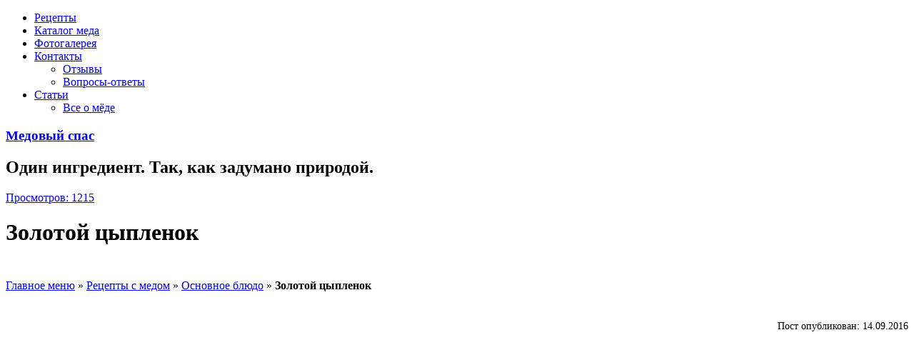

--- FILE ---
content_type: text/html; charset=UTF-8
request_url: https://medovyj-spas.ru/recepty/osnovnoe-blyudo/zolotoj-cyplenok/
body_size: 24857
content:
<!DOCTYPE html><html
lang=ru-RU prefix="og: //ogp.me/ns# fb: //ogp.me/ns/fb#"><head><style>img.lazy{min-height:1px}</style><link
rel=preload href=https://medovyj-spas.ru/wp-content/plugins/w3-total-cache/pub/js/lazyload.min.js as=script><meta
charset="UTF-8"/><meta
name="viewport" content="width=device-width, initial-scale=1.0/><link
rel=profile href=//gmpg.org/xfn/11 /><link
rel="shortcut icon" href=/favicon.ico /><meta
name="p:domain_verify" content="9e58fa22fcdb7a26d05d41530b511402"/><meta
name='robots' content='index, follow, max-image-preview:large, max-snippet:-1, max-video-preview:-1'/><title>Золотой цыпленок</title><meta
name="description" content="Ингредиенты 24 (4 унции каждая.) - Без костей, без кожи куриные грудки 1/2 чашки - ананасовый сок 2-3 / 4 стакана - мед 1-1 / 3 чашки - дижонской горчицы"/><link
rel=canonical href=https://medovyj-spas.ru/recepty/osnovnoe-blyudo/zolotoj-cyplenok/ /><meta
property="og:locale" content="ru_RU"/><meta
property="og:type" content="article"/><meta
property="og:title" content="Золотой цыпленок"/><meta
property="og:description" content="Ингредиенты 24 (4 унции каждая.) - Без костей, без кожи куриные грудки 1/2 чашки - ананасовый сок 2-3 / 4 стакана - мед 1-1 / 3 чашки - дижонской горчицы"/><meta
property="og:url" content="https://medovyj-spas.ru/recepty/osnovnoe-blyudo/zolotoj-cyplenok/"/><meta
property="og:site_name" content="Медовый спас"/><meta
property="article:modified_time" content="2016-09-14T14:49:24+00:00"/><meta
property="og:image" content="https://medovyj-spas.ru/wp-content/uploads/2016/09/Zolotoj-tsyplenok.jpg"/><meta
property="og:image:width" content="640"/><meta
property="og:image:height" content="427"/><meta
property="og:image:type" content="image/jpeg"/> <script type=application/ld+json class=yoast-schema-graph>{"@context":"https://schema.org","@graph":[{"@type":"WebPage","@id":"https://medovyj-spas.ru/recepty/osnovnoe-blyudo/zolotoj-cyplenok/","url":"https://medovyj-spas.ru/recepty/osnovnoe-blyudo/zolotoj-cyplenok/","name":"Золотой цыпленок","isPartOf":{"@id":"https://medovyj-spas.ru/#website"},"primaryImageOfPage":{"@id":"https://medovyj-spas.ru/recepty/osnovnoe-blyudo/zolotoj-cyplenok/#primaryimage"},"image":{"@id":"https://medovyj-spas.ru/recepty/osnovnoe-blyudo/zolotoj-cyplenok/#primaryimage"},"thumbnailUrl":"https://medovyj-spas.ru/wp-content/uploads/2016/09/Zolotoj-tsyplenok.jpg","datePublished":"2016-09-14T14:46:59+00:00","dateModified":"2016-09-14T14:49:24+00:00","description":"Ингредиенты 24 (4 унции каждая.) - Без костей, без кожи куриные грудки 1/2 чашки - ананасовый сок 2-3 / 4 стакана - мед 1-1 / 3 чашки - дижонской горчицы","breadcrumb":{"@id":"https://medovyj-spas.ru/recepty/osnovnoe-blyudo/zolotoj-cyplenok/#breadcrumb"},"inLanguage":"ru-RU","potentialAction":[{"@type":"ReadAction","target":["https://medovyj-spas.ru/recepty/osnovnoe-blyudo/zolotoj-cyplenok/"]}]},{"@type":"ImageObject","inLanguage":"ru-RU","@id":"https://medovyj-spas.ru/recepty/osnovnoe-blyudo/zolotoj-cyplenok/#primaryimage","url":"https://medovyj-spas.ru/wp-content/uploads/2016/09/Zolotoj-tsyplenok.jpg","contentUrl":"https://medovyj-spas.ru/wp-content/uploads/2016/09/Zolotoj-tsyplenok.jpg","width":640,"height":427,"caption":"Золотой цыпленок"},{"@type":"BreadcrumbList","@id":"https://medovyj-spas.ru/recepty/osnovnoe-blyudo/zolotoj-cyplenok/#breadcrumb","itemListElement":[{"@type":"ListItem","position":1,"name":"Главное меню","item":"https://medovyj-spas.ru/"},{"@type":"ListItem","position":2,"name":"Рецепты с медом","item":"https://medovyj-spas.ru/recepty/"},{"@type":"ListItem","position":3,"name":"Основное блюдо","item":"https://medovyj-spas.ru/recepty/osnovnoe-blyudo/"},{"@type":"ListItem","position":4,"name":"Золотой цыпленок"}]},{"@type":"WebSite","@id":"https://medovyj-spas.ru/#website","url":"https://medovyj-spas.ru/","name":"Медовый спас","description":"Рецепты с медом, советы, новости меда, статьи о меде. Все рецепты по уходу за кожей","publisher":{"@id":"https://medovyj-spas.ru/#/schema/person/80e7acf67c45fe9688bef5bff0d5f2f1"},"potentialAction":[{"@type":"SearchAction","target":{"@type":"EntryPoint","urlTemplate":"https://medovyj-spas.ru/?s={search_term_string}"},"query-input":"required name=search_term_string"}],"inLanguage":"ru-RU"},{"@type":["Person","Organization"],"@id":"https://medovyj-spas.ru/#/schema/person/80e7acf67c45fe9688bef5bff0d5f2f1","name":"AndreyEx","image":{"@type":"ImageObject","inLanguage":"ru-RU","@id":"https://medovyj-spas.ru/#/schema/person/image/","url":"https://medovyj-spas.ru/wp-content/uploads/2016/08/search.png","contentUrl":"https://medovyj-spas.ru/wp-content/uploads/2016/08/search.png","width":939,"height":999,"caption":"AndreyEx"},"logo":{"@id":"https://medovyj-spas.ru/#/schema/person/image/"}}]}</script> <style>.mistape-test, .mistape_mistake_inner {color: #E42029 !important;}
			#mistape_dialog h2::before, #mistape_dialog .mistape_action, .mistape-letter-back {background-color: #E42029 !important; }
			#mistape_reported_text:before, #mistape_reported_text:after {border-color: #E42029 !important;}
            .mistape-letter-front .front-left {border-left-color: #E42029 !important;}
            .mistape-letter-front .front-right {border-right-color: #E42029 !important;}
            .mistape-letter-front .front-bottom, .mistape-letter-back > .mistape-letter-back-top, .mistape-letter-top {border-bottom-color: #E42029 !important;}
            .mistape-logo svg {fill: #E42029 !important;}</style><style>.wp-pagenavi{margin-left:auto !important; margin-right:auto; !important}</style><link
rel=stylesheet id=puzzle-css-css href=https://medovyj-spas.ru/wp-content/cache/autoptimize/css/autoptimize_single_8ef5a3d795e20fdc48f0088d83f48245.css type=text/css media=all /><style id=classic-theme-styles-inline-css>/*! This file is auto-generated */
.wp-block-button__link{color:#fff;background-color:#32373c;border-radius:9999px;box-shadow:none;text-decoration:none;padding:calc(.667em + 2px) calc(1.333em + 2px);font-size:1.125em}.wp-block-file__button{background:#32373c;color:#fff;text-decoration:none}</style><link
rel=stylesheet id=lptw-style-css href=https://medovyj-spas.ru/wp-content/cache/autoptimize/css/autoptimize_single_3b9c55da235817598e58fa1464cb980b.css type=text/css media=all /><link
rel=stylesheet id=cptch_stylesheet-css href=https://medovyj-spas.ru/wp-content/cache/autoptimize/css/autoptimize_single_843d671db29f0b3376ddc0748a952cd4.css type=text/css media=all /><link
rel=stylesheet id=wp-postratings-css href=https://medovyj-spas.ru/wp-content/cache/autoptimize/css/autoptimize_single_c9dc6f1ef374d733a82d1682278e5b55.css type=text/css media=all /><link
rel=stylesheet id=wpdiscuz-frontend-css-css href=https://medovyj-spas.ru/wp-content/cache/autoptimize/css/autoptimize_single_2f659d6657ec0582b602e39168ddf9cd.css type=text/css media=all /><style id=wpdiscuz-frontend-css-inline-css>#wpdcom .wpd-blog-administrator .wpd-comment-label{color:#ffffff;background-color:#00B38F;border:none}#wpdcom .wpd-blog-administrator .wpd-comment-author, #wpdcom .wpd-blog-administrator .wpd-comment-author a{color:#00B38F}#wpdcom.wpd-layout-1 .wpd-comment .wpd-blog-administrator .wpd-avatar img{border-color:#00B38F}#wpdcom.wpd-layout-2 .wpd-comment.wpd-reply .wpd-comment-wrap.wpd-blog-administrator{border-left:3px solid #00B38F}#wpdcom.wpd-layout-2 .wpd-comment .wpd-blog-administrator .wpd-avatar img{border-bottom-color:#00B38F}#wpdcom.wpd-layout-3 .wpd-blog-administrator .wpd-comment-subheader{border-top:1px dashed #00B38F}#wpdcom.wpd-layout-3 .wpd-reply .wpd-blog-administrator .wpd-comment-right{border-left:1px solid #00B38F}#wpdcom .wpd-blog-editor .wpd-comment-label{color:#ffffff;background-color:#00B38F;border:none}#wpdcom .wpd-blog-editor .wpd-comment-author, #wpdcom .wpd-blog-editor .wpd-comment-author a{color:#00B38F}#wpdcom.wpd-layout-1 .wpd-comment .wpd-blog-editor .wpd-avatar img{border-color:#00B38F}#wpdcom.wpd-layout-2 .wpd-comment.wpd-reply .wpd-comment-wrap.wpd-blog-editor{border-left:3px solid #00B38F}#wpdcom.wpd-layout-2 .wpd-comment .wpd-blog-editor .wpd-avatar img{border-bottom-color:#00B38F}#wpdcom.wpd-layout-3 .wpd-blog-editor .wpd-comment-subheader{border-top:1px dashed #00B38F}#wpdcom.wpd-layout-3 .wpd-reply .wpd-blog-editor .wpd-comment-right{border-left:1px solid #00B38F}#wpdcom .wpd-blog-author .wpd-comment-label{color:#ffffff;background-color:#00B38F;border:none}#wpdcom .wpd-blog-author .wpd-comment-author, #wpdcom .wpd-blog-author .wpd-comment-author a{color:#00B38F}#wpdcom.wpd-layout-1 .wpd-comment .wpd-blog-author .wpd-avatar img{border-color:#00B38F}#wpdcom.wpd-layout-2 .wpd-comment .wpd-blog-author .wpd-avatar img{border-bottom-color:#00B38F}#wpdcom.wpd-layout-3 .wpd-blog-author .wpd-comment-subheader{border-top:1px dashed #00B38F}#wpdcom.wpd-layout-3 .wpd-reply .wpd-blog-author .wpd-comment-right{border-left:1px solid #00B38F}#wpdcom .wpd-blog-contributor .wpd-comment-label{color:#ffffff;background-color:#00B38F;border:none}#wpdcom .wpd-blog-contributor .wpd-comment-author, #wpdcom .wpd-blog-contributor .wpd-comment-author a{color:#00B38F}#wpdcom.wpd-layout-1 .wpd-comment .wpd-blog-contributor .wpd-avatar img{border-color:#00B38F}#wpdcom.wpd-layout-2 .wpd-comment .wpd-blog-contributor .wpd-avatar img{border-bottom-color:#00B38F}#wpdcom.wpd-layout-3 .wpd-blog-contributor .wpd-comment-subheader{border-top:1px dashed #00B38F}#wpdcom.wpd-layout-3 .wpd-reply .wpd-blog-contributor .wpd-comment-right{border-left:1px solid #00B38F}#wpdcom .wpd-blog-subscriber .wpd-comment-label{color:#ffffff;background-color:#00B38F;border:none}#wpdcom .wpd-blog-subscriber .wpd-comment-author, #wpdcom .wpd-blog-subscriber .wpd-comment-author a{color:#00B38F}#wpdcom.wpd-layout-2 .wpd-comment .wpd-blog-subscriber .wpd-avatar img{border-bottom-color:#00B38F}#wpdcom.wpd-layout-3 .wpd-blog-subscriber .wpd-comment-subheader{border-top:1px dashed #00B38F}#wpdcom .wpd-blog-wpseo_manager .wpd-comment-label{color:#ffffff;background-color:#00B38F;border:none}#wpdcom .wpd-blog-wpseo_manager .wpd-comment-author, #wpdcom .wpd-blog-wpseo_manager .wpd-comment-author a{color:#00B38F}#wpdcom.wpd-layout-1 .wpd-comment .wpd-blog-wpseo_manager .wpd-avatar img{border-color:#00B38F}#wpdcom.wpd-layout-2 .wpd-comment .wpd-blog-wpseo_manager .wpd-avatar img{border-bottom-color:#00B38F}#wpdcom.wpd-layout-3 .wpd-blog-wpseo_manager .wpd-comment-subheader{border-top:1px dashed #00B38F}#wpdcom.wpd-layout-3 .wpd-reply .wpd-blog-wpseo_manager .wpd-comment-right{border-left:1px solid #00B38F}#wpdcom .wpd-blog-wpseo_editor .wpd-comment-label{color:#ffffff;background-color:#00B38F;border:none}#wpdcom .wpd-blog-wpseo_editor .wpd-comment-author, #wpdcom .wpd-blog-wpseo_editor .wpd-comment-author a{color:#00B38F}#wpdcom.wpd-layout-1 .wpd-comment .wpd-blog-wpseo_editor .wpd-avatar img{border-color:#00B38F}#wpdcom.wpd-layout-2 .wpd-comment .wpd-blog-wpseo_editor .wpd-avatar img{border-bottom-color:#00B38F}#wpdcom.wpd-layout-3 .wpd-blog-wpseo_editor .wpd-comment-subheader{border-top:1px dashed #00B38F}#wpdcom.wpd-layout-3 .wpd-reply .wpd-blog-wpseo_editor .wpd-comment-right{border-left:1px solid #00B38F}#wpdcom .wpd-blog-customer .wpd-comment-label{color:#ffffff;background-color:#00B38F;border:none}#wpdcom .wpd-blog-customer .wpd-comment-author, #wpdcom .wpd-blog-customer .wpd-comment-author a{color:#00B38F}#wpdcom.wpd-layout-1 .wpd-comment .wpd-blog-customer .wpd-avatar img{border-color:#00B38F}#wpdcom.wpd-layout-2 .wpd-comment .wpd-blog-customer .wpd-avatar img{border-bottom-color:#00B38F}#wpdcom.wpd-layout-3 .wpd-blog-customer .wpd-comment-subheader{border-top:1px dashed #00B38F}#wpdcom.wpd-layout-3 .wpd-reply .wpd-blog-customer .wpd-comment-right{border-left:1px solid #00B38F}#wpdcom .wpd-blog-shop_manager .wpd-comment-label{color:#ffffff;background-color:#00B38F;border:none}#wpdcom .wpd-blog-shop_manager .wpd-comment-author, #wpdcom .wpd-blog-shop_manager .wpd-comment-author a{color:#00B38F}#wpdcom.wpd-layout-1 .wpd-comment .wpd-blog-shop_manager .wpd-avatar img{border-color:#00B38F}#wpdcom.wpd-layout-2 .wpd-comment .wpd-blog-shop_manager .wpd-avatar img{border-bottom-color:#00B38F}#wpdcom.wpd-layout-3 .wpd-blog-shop_manager .wpd-comment-subheader{border-top:1px dashed #00B38F}#wpdcom.wpd-layout-3 .wpd-reply .wpd-blog-shop_manager .wpd-comment-right{border-left:1px solid #00B38F}#wpdcom .wpd-blog-post_author .wpd-comment-label{color:#ffffff;background-color:#00B38F;border:none}#wpdcom .wpd-blog-post_author .wpd-comment-author, #wpdcom .wpd-blog-post_author .wpd-comment-author a{color:#00B38F}#wpdcom .wpd-blog-post_author .wpd-avatar img{border-color:#00B38F}#wpdcom.wpd-layout-1 .wpd-comment .wpd-blog-post_author .wpd-avatar img{border-color:#00B38F}#wpdcom.wpd-layout-2 .wpd-comment.wpd-reply .wpd-comment-wrap.wpd-blog-post_author{border-left:3px solid #00B38F}#wpdcom.wpd-layout-2 .wpd-comment .wpd-blog-post_author .wpd-avatar img{border-bottom-color:#00B38F}#wpdcom.wpd-layout-3 .wpd-blog-post_author .wpd-comment-subheader{border-top:1px dashed #00B38F}#wpdcom.wpd-layout-3 .wpd-reply .wpd-blog-post_author .wpd-comment-right{border-left:1px solid #00B38F}#wpdcom .wpd-blog-guest .wpd-comment-label{color:#ffffff;background-color:#00B38F;border:none}#wpdcom .wpd-blog-guest .wpd-comment-author, #wpdcom .wpd-blog-guest .wpd-comment-author a{color:#00B38F}#wpdcom.wpd-layout-3 .wpd-blog-guest .wpd-comment-subheader{border-top:1px dashed #00B38F}#comments, #respond, .comments-area, #wpdcom{}#wpdcom .ql-editor > *{color:#777777}#wpdcom .ql-editor::before{}#wpdcom .ql-toolbar{border:1px solid #DDDDDD;border-top:none}#wpdcom .ql-container{border:1px solid #DDDDDD;border-bottom:none}#wpdcom .wpd-form-row .wpdiscuz-item input[type="text"], #wpdcom .wpd-form-row .wpdiscuz-item input[type="email"], #wpdcom .wpd-form-row .wpdiscuz-item input[type="url"], #wpdcom .wpd-form-row .wpdiscuz-item input[type="color"], #wpdcom .wpd-form-row .wpdiscuz-item input[type="date"], #wpdcom .wpd-form-row .wpdiscuz-item input[type="datetime"], #wpdcom .wpd-form-row .wpdiscuz-item input[type="datetime-local"], #wpdcom .wpd-form-row .wpdiscuz-item input[type="month"], #wpdcom .wpd-form-row .wpdiscuz-item input[type="number"], #wpdcom .wpd-form-row .wpdiscuz-item input[type="time"], #wpdcom textarea, #wpdcom select{border:1px solid #DDDDDD;color:#777777}#wpdcom .wpd-form-row .wpdiscuz-item textarea{border:1px solid #DDDDDD}#wpdcom input::placeholder, #wpdcom textarea::placeholder, #wpdcom input::-moz-placeholder, #wpdcom textarea::-webkit-input-placeholder{}#wpdcom .wpd-comment-text{color:#777777}#wpdcom .wpd-thread-head .wpd-thread-info{border-bottom:2px solid #00B38F}#wpdcom .wpd-thread-head .wpd-thread-info.wpd-reviews-tab svg{fill:#00B38F}#wpdcom .wpd-thread-head .wpdiscuz-user-settings{border-bottom:2px solid #00B38F}#wpdcom .wpd-thread-head .wpdiscuz-user-settings:hover{color:#00B38F}#wpdcom .wpd-comment .wpd-follow-link:hover{color:#00B38F}#wpdcom .wpd-comment-status .wpd-sticky{color:#00B38F}#wpdcom .wpd-thread-filter .wpdf-active{color:#00B38F;border-bottom-color:#00B38F}#wpdcom .wpd-comment-info-bar{border:1px dashed #33c3a6;background:#e6f8f4}#wpdcom .wpd-comment-info-bar .wpd-current-view i{color:#00B38F}#wpdcom .wpd-filter-view-all:hover{background:#00B38F}#wpdcom .wpdiscuz-item .wpdiscuz-rating > label{color:#DDDDDD}#wpdcom .wpdiscuz-item .wpdiscuz-rating:not(:checked) > label:hover, .wpdiscuz-rating:not(:checked) > label:hover ~ label{}#wpdcom .wpdiscuz-item .wpdiscuz-rating > input ~ label:hover, #wpdcom .wpdiscuz-item .wpdiscuz-rating > input:not(:checked) ~ label:hover ~ label, #wpdcom .wpdiscuz-item .wpdiscuz-rating > input:not(:checked) ~ label:hover ~ label{color:#FFED85}#wpdcom .wpdiscuz-item .wpdiscuz-rating > input:checked ~ label:hover, #wpdcom .wpdiscuz-item .wpdiscuz-rating > input:checked ~ label:hover, #wpdcom .wpdiscuz-item .wpdiscuz-rating > label:hover ~ input:checked ~ label, #wpdcom .wpdiscuz-item .wpdiscuz-rating > input:checked + label:hover ~ label, #wpdcom .wpdiscuz-item .wpdiscuz-rating > input:checked ~ label:hover ~ label, .wpd-custom-field .wcf-active-star, #wpdcom .wpdiscuz-item .wpdiscuz-rating > input:checked ~ label{color:#FFD700}#wpd-post-rating .wpd-rating-wrap .wpd-rating-stars svg .wpd-star{fill:#DDDDDD}#wpd-post-rating .wpd-rating-wrap .wpd-rating-stars svg .wpd-active{fill:#FFD700}#wpd-post-rating .wpd-rating-wrap .wpd-rate-starts svg .wpd-star{fill:#DDDDDD}#wpd-post-rating .wpd-rating-wrap .wpd-rate-starts:hover svg .wpd-star{fill:#FFED85}#wpd-post-rating.wpd-not-rated .wpd-rating-wrap .wpd-rate-starts svg:hover ~ svg .wpd-star{fill:#DDDDDD}.wpdiscuz-post-rating-wrap .wpd-rating .wpd-rating-wrap .wpd-rating-stars svg .wpd-star{fill:#DDDDDD}.wpdiscuz-post-rating-wrap .wpd-rating .wpd-rating-wrap .wpd-rating-stars svg .wpd-active{fill:#FFD700}#wpdcom .wpd-comment .wpd-follow-active{color:#ff7a00}#wpdcom .page-numbers{color:#555;border:#555 1px solid}#wpdcom span.current{background:#555}#wpdcom.wpd-layout-1 .wpd-new-loaded-comment > .wpd-comment-wrap > .wpd-comment-right{background:#FFFAD6}#wpdcom.wpd-layout-2 .wpd-new-loaded-comment.wpd-comment > .wpd-comment-wrap > .wpd-comment-right{background:#FFFAD6}#wpdcom.wpd-layout-2 .wpd-new-loaded-comment.wpd-comment.wpd-reply > .wpd-comment-wrap > .wpd-comment-right{background:transparent}#wpdcom.wpd-layout-2 .wpd-new-loaded-comment.wpd-comment.wpd-reply > .wpd-comment-wrap{background:#FFFAD6}#wpdcom.wpd-layout-3 .wpd-new-loaded-comment.wpd-comment > .wpd-comment-wrap > .wpd-comment-right{background:#FFFAD6}#wpdcom .wpd-follow:hover i, #wpdcom .wpd-unfollow:hover i, #wpdcom .wpd-comment .wpd-follow-active:hover i{color:#00B38F}#wpdcom .wpdiscuz-readmore{cursor:pointer;color:#00B38F}.wpd-custom-field .wcf-pasiv-star, #wpcomm .wpdiscuz-item .wpdiscuz-rating > label{color:#DDDDDD}.wpd-wrapper .wpd-list-item.wpd-active{border-top:3px solid #00B38F}#wpdcom.wpd-layout-2 .wpd-comment.wpd-reply.wpd-unapproved-comment .wpd-comment-wrap{border-left:3px solid #FFFAD6}#wpdcom.wpd-layout-3 .wpd-comment.wpd-reply.wpd-unapproved-comment .wpd-comment-right{border-left:1px solid #FFFAD6}#wpdcom .wpd-prim-button{background-color:#07B290;color:#FFFFFF}#wpdcom .wpd_label__check i.wpdicon-on{color:#07B290;border:1px solid #83d9c8}#wpd-bubble-wrapper #wpd-bubble-all-comments-count{color:#1DB99A}#wpd-bubble-wrapper > div{background-color:#1DB99A}#wpd-bubble-wrapper > #wpd-bubble #wpd-bubble-add-message{background-color:#1DB99A}#wpd-bubble-wrapper > #wpd-bubble #wpd-bubble-add-message::before{border-left-color:#1DB99A;border-right-color:#1DB99A}#wpd-bubble-wrapper.wpd-right-corner > #wpd-bubble #wpd-bubble-add-message::before{border-left-color:#1DB99A;border-right-color:#1DB99A}.wpd-inline-icon-wrapper path.wpd-inline-icon-first{fill:#1DB99A}.wpd-inline-icon-count{background-color:#1DB99A}.wpd-inline-icon-count::before{border-right-color:#1DB99A}.wpd-inline-form-wrapper::before{border-bottom-color:#1DB99A}.wpd-inline-form-question{background-color:#1DB99A}.wpd-inline-form{background-color:#1DB99A}.wpd-last-inline-comments-wrapper{border-color:#1DB99A}.wpd-last-inline-comments-wrapper::before{border-bottom-color:#1DB99A}.wpd-last-inline-comments-wrapper .wpd-view-all-inline-comments{background:#1DB99A}.wpd-last-inline-comments-wrapper .wpd-view-all-inline-comments:hover,.wpd-last-inline-comments-wrapper .wpd-view-all-inline-comments:active,.wpd-last-inline-comments-wrapper .wpd-view-all-inline-comments:focus{background-color:#1DB99A}#wpdcom .ql-snow .ql-tooltip[data-mode="link"]::before{content:"Введите ссылку:"}#wpdcom .ql-snow .ql-tooltip.ql-editing a.ql-action::after{content:"Сохранить"}.comments-area{width:auto}</style><link
rel=stylesheet id=wpdiscuz-fa-css href=https://medovyj-spas.ru/wp-content/plugins/wpdiscuz/assets/third-party/font-awesome-5.13.0/css/fa.min.css type=text/css media=all /><link
rel=stylesheet id=wpdiscuz-combo-css-css href=https://medovyj-spas.ru/wp-content/plugins/wpdiscuz/assets/css/wpdiscuz-combo.min.css type=text/css media=all /><link
rel=stylesheet id=mistape-front-css href=https://medovyj-spas.ru/wp-content/cache/autoptimize/css/autoptimize_single_1429db263187dd190ff9c877c523f3f7.css type=text/css media=all /><link
rel=stylesheet id=style-css href=https://medovyj-spas.ru/wp-content/cache/autoptimize/css/autoptimize_single_2d3e0ffdb4afde7b4c35205fef0344b3.css type=text/css media=all /><link
rel=stylesheet id=responsive-css href=https://medovyj-spas.ru/wp-content/cache/autoptimize/css/autoptimize_single_2af010f0ed23ed25748e3e21ebce4188.css type=text/css media=all /><link
rel=stylesheet id=icoMoon-css href=https://medovyj-spas.ru/wp-content/cache/autoptimize/css/autoptimize_single_eb636fe670e1db3c58dc9f384bddff00.css type=text/css media=all /><link
rel=stylesheet id=fancybox-css href=https://medovyj-spas.ru/wp-content/plugins/easy-fancybox/fancybox/1.5.4/jquery.fancybox.min.css type=text/css media=screen /><link
rel=stylesheet id=wp-pagenavi-style-css href=https://medovyj-spas.ru/wp-content/cache/autoptimize/css/autoptimize_single_4b28dd4c69f458f535ba68651fb5d743.css type=text/css media=all /> <script defer src=[data-uri]></script> <style>.wp-pagenavi
	{
		font-size:12px !important;
	}</style><style>.broken_link, a.broken_link {
	text-decoration: line-through;
}</style></head><body
class="page-template-default page page-id-10871 page-child parent-pageid-8882"> <script defer src="[data-uri]"></script> <div
id=parallax-bg data-stellar-background-ratio=1.3></div><div
id=page class="hfeed site"><div
id=top-bar><div
class=container><div
id=primary-nav-wrapper class="col-md-12 container"><nav
id=primary-navigation class=primary-navigation><div
class=menu-secondary-container><ul
id=menu-secondary class=menu><li
id=menu-item-10162 class="menu-item menu-item-type-custom menu-item-object-custom menu-item-home menu-item-10162"><a
href=https://medovyj-spas.ru/ data-wpel-link=internal>Рецепты</a></li><li
id=menu-item-11856 class="menu-item menu-item-type-post_type menu-item-object-page menu-item-11856"><a
href=https://medovyj-spas.ru/shop/ data-wpel-link=internal>Каталог меда</a></li><li
id=menu-item-328 class="menu-item menu-item-type-post_type menu-item-object-page menu-item-328"><a
href=https://medovyj-spas.ru/fotogalereya/ data-wpel-link=internal>Фотогалерея</a></li><li
id=menu-item-9666 class="menu-item menu-item-type-post_type menu-item-object-page menu-item-has-children menu-item-9666"><a
href=https://medovyj-spas.ru/kontakty/ data-wpel-link=internal>Контакты</a><ul
class=sub-menu><li
id=menu-item-9667 class="menu-item menu-item-type-post_type menu-item-object-page menu-item-9667"><a
href=https://medovyj-spas.ru/otzyvy/ data-wpel-link=internal>Отзывы</a></li><li
id=menu-item-7634 class="menu-item menu-item-type-post_type menu-item-object-page menu-item-7634"><a
href=https://medovyj-spas.ru/voprosy-otvety/ data-wpel-link=internal>Вопросы-ответы</a></li></ul></li><li
id=menu-item-308 class="menu-item menu-item-type-post_type menu-item-object-page menu-item-has-children menu-item-308"><a
href=https://medovyj-spas.ru/stati/ data-wpel-link=internal>Статьи</a><ul
class=sub-menu><li
id=menu-item-309 class="menu-item menu-item-type-post_type menu-item-object-page menu-item-309"><a
href=https://medovyj-spas.ru/stati/vse-o-myode/ data-wpel-link=internal>Все о мёде</a></li></ul></li></ul></div></nav></div></div></div><header
id=masthead class="site-header row container"><div
class=logos></div><div
class=site-logo><div
class=site-branding><h3  class="site-title"> <a
href=https://medovyj-spas.ru/ title="Медовый спас" rel=home data-wpel-link=internal>Медовый спас</a></h3><h2 class="site-description">Один ингредиент. Так, как задумано природой.</h2></div></div></header><div
id=container class="site-content row col-md-12"><div
class="container col-md-12"><div
id=primary class="content-area col-md-8"> <span
class="entry-views clearfix"><span
class="entry-icon icon-eye"></span><a
href=#>Просмотров: 1215</a></span><h1 class="bar-entry-title">Золотой цыпленок</h1><div
class=page_navi style="float: left; margin-top: 10px;"><p
id=breadcrumbs><span><span><a
href=https://medovyj-spas.ru/ data-wpel-link=internal>Главное меню</a></span> » <span><a
href=https://medovyj-spas.ru/recepty/ data-wpel-link=internal>Рецепты с медом</a></span> » <span><a
href=https://medovyj-spas.ru/recepty/osnovnoe-blyudo/ data-wpel-link=internal>Основное блюдо</a></span> » <span
class=breadcrumb_last aria-current=page><strong>Золотой цыпленок</strong></span></span></p></div><div
style="height:10px; clear: both;"></div><div
style="font-size: 14px; margin-bottom: 0px; float: left;"><div
id=post-ratings-10871 class=post-ratings data-nonce=16484b01a4><img
class=lazy id=rating_10871_1 src="data:image/svg+xml,%3Csvg%20xmlns='http://www.w3.org/2000/svg'%20viewBox='0%200%201%201'%3E%3C/svg%3E" data-src=https://medovyj-spas.ru/wp-content/plugins/wp-postratings/images/stars/rating_on.gif alt="1 Звезда" title="1 Звезда" onmouseover="current_rating(10871, 1, '1 Звезда');" onmouseout="ratings_off(5, 0, 0);" onclick=rate_post(); onkeypress=rate_post(); style="cursor: pointer; border: 0px;"/><img
class=lazy id=rating_10871_2 src="data:image/svg+xml,%3Csvg%20xmlns='http://www.w3.org/2000/svg'%20viewBox='0%200%201%201'%3E%3C/svg%3E" data-src=https://medovyj-spas.ru/wp-content/plugins/wp-postratings/images/stars/rating_on.gif alt="2 Звезды" title="2 Звезды" onmouseover="current_rating(10871, 2, '2 Звезды');" onmouseout="ratings_off(5, 0, 0);" onclick=rate_post(); onkeypress=rate_post(); style="cursor: pointer; border: 0px;"/><img
class=lazy id=rating_10871_3 src="data:image/svg+xml,%3Csvg%20xmlns='http://www.w3.org/2000/svg'%20viewBox='0%200%201%201'%3E%3C/svg%3E" data-src=https://medovyj-spas.ru/wp-content/plugins/wp-postratings/images/stars/rating_on.gif alt="3 Звезды" title="3 Звезды" onmouseover="current_rating(10871, 3, '3 Звезды');" onmouseout="ratings_off(5, 0, 0);" onclick=rate_post(); onkeypress=rate_post(); style="cursor: pointer; border: 0px;"/><img
class=lazy id=rating_10871_4 src="data:image/svg+xml,%3Csvg%20xmlns='http://www.w3.org/2000/svg'%20viewBox='0%200%201%201'%3E%3C/svg%3E" data-src=https://medovyj-spas.ru/wp-content/plugins/wp-postratings/images/stars/rating_on.gif alt="4 Звезды" title="4 Звезды" onmouseover="current_rating(10871, 4, '4 Звезды');" onmouseout="ratings_off(5, 0, 0);" onclick=rate_post(); onkeypress=rate_post(); style="cursor: pointer; border: 0px;"/><img
class=lazy id=rating_10871_5 src="data:image/svg+xml,%3Csvg%20xmlns='http://www.w3.org/2000/svg'%20viewBox='0%200%201%201'%3E%3C/svg%3E" data-src=https://medovyj-spas.ru/wp-content/plugins/wp-postratings/images/stars/rating_on.gif alt="5 Звезд" title="5 Звезд" onmouseover="current_rating(10871, 5, '5 Звезд');" onmouseout="ratings_off(5, 0, 0);" onclick=rate_post(); onkeypress=rate_post(); style="cursor: pointer; border: 0px;"/> (<strong>1</strong> оценок, среднее: <strong>5,00</strong> из 5)<br/><span
class=post-ratings-text id=ratings_10871_text></span></div><div
id=post-ratings-10871-loading class=post-ratings-loading><img
src="data:image/svg+xml,%3Csvg%20xmlns='http://www.w3.org/2000/svg'%20viewBox='0%200%2016%2016'%3E%3C/svg%3E" data-src=https://medovyj-spas.ru/wp-content/plugins/wp-postratings/images/loading.gif width=16 height=16 class="post-ratings-image lazy"/> Загрузка...</div></div><p
style="font-size: 14px; margin-bottom: 0px; float: right;">Пост опубликован: 14.09.2016</p><div
style="height:10px; clear: both; float: inherit;"></div><div
class=content-ver-sep></div><main
id=main class=site-main role=main><article
id=post-10871 class="post-10871 page type-page status-publish has-post-thumbnail hentry"><div
class=entry-content><div
style="float: right; display: flex;"> <picture><source
data-srcset="https://medovyj-spas.ru/wp-content/uploads/2016/09/Zolotoj-tsyplenok-300x200.jpg.webp 300w, https://medovyj-spas.ru/wp-content/uploads/2016/09/Zolotoj-tsyplenok.jpg.webp 640w" data-sizes="(max-width: 300px) 100vw, 300px" type=image/webp><img
width=300 height=200 src="data:image/svg+xml,%3Csvg%20xmlns='http://www.w3.org/2000/svg'%20viewBox='0%200%20300%20200'%3E%3C/svg%3E" data-src=https://medovyj-spas.ru/wp-content/uploads/2016/09/Zolotoj-tsyplenok-300x200.jpg class="attachment-medium size-medium wp-post-image webpexpress-processed lazy" alt="Золотой цыпленок" decoding=async fetchpriority=high data-srcset="https://medovyj-spas.ru/wp-content/uploads/2016/09/Zolotoj-tsyplenok-300x200.jpg 300w, https://medovyj-spas.ru/wp-content/uploads/2016/09/Zolotoj-tsyplenok.jpg 640w" data-sizes="(max-width: 300px) 100vw, 300px"></picture></div><h3><span
class=goog-text-highlight><picture><source
data-srcset="https://medovyj-spas.ru/wp-content/uploads/2016/09/Zolotoj-tsyplenok-300x200.jpg.webp 300w, https://medovyj-spas.ru/wp-content/uploads/2016/09/Zolotoj-tsyplenok.jpg.webp 640w" data-sizes="(max-width: 300px) 100vw, 300px" type=image/webp><img
decoding=async class="alignright size-medium wp-image-10873 webpexpress-processed lazy" src="data:image/svg+xml,%3Csvg%20xmlns='http://www.w3.org/2000/svg'%20viewBox='0%200%20300%20200'%3E%3C/svg%3E" data-src=https://medovyj-spas.ru/wp-content/uploads/2016/09/Zolotoj-tsyplenok-300x200.jpg alt="Золотой цыпленок" width=300 height=200 data-srcset="https://medovyj-spas.ru/wp-content/uploads/2016/09/Zolotoj-tsyplenok-300x200.jpg 300w, https://medovyj-spas.ru/wp-content/uploads/2016/09/Zolotoj-tsyplenok.jpg 640w" data-sizes="(max-width: 300px) 100vw, 300px"></picture>Ингредиенты</span></h3><ul><li>24 (4 унции каждая.) &#8211; Без костей, без кожи куриные грудки</li><li>1/2 чашки &#8211; ананасовый сок</li><li>2-3 / 4 стакана &#8211; мед</li><li>1-1 / 3 чашки &#8211; дижонской горчицы</li><li>2 столовые ложки &#8211; семена кунжута</li><li>1 столовая ложка &#8211; лимонный сок</li></ul><h3>Рецепт приготовления золотого цыпленка</h3><ol><li>Смешайте все ингредиенты, кроме курицы. Нагреть на медленном огне около пяти минут или довести до кипения. Не кипятите. Удалите соус с огня и держать в тепле.</li><li>Опустите каждый куриный кусок в соус, а затем поместить в кастрюлю с антипригарным покрытием. Выпекать при температуре 325 ° F от 15 до 20 минут.</li><li>Полить оставшийся соус ложкой на курицу и подать к столу.</li><li>Приятного аппетита!</li></ol><div
class=mistape_caption><span
class=mistape-link-wrap><a
href=https://mistape.com target=_blank rel="nofollow external noopener noreferrer" class="mistape-link mistape-logo" data-wpel-link=external><svg
version=1.1 id=Capa_1 xmlns=http://www.w3.org/2000/svg xmlns:xlink=http://www.w3.org/1999/xlink x=0px y=0px width=95.864px height=95.864px viewBox="0 0 95.864 95.864" style="enable-background:new 0 0 95.864 95.864;" xml:space=preserve><g><g><path
d="M26.847,43.907c0.279,0.805,1.037,1.345,1.889,1.345h5.59c0.656,0,1.271-0.322,1.645-0.862s0.459-1.229,0.227-1.843 L23.632,9.19c-0.293-0.779-1.039-1.295-1.871-1.295h-6.869c-0.826,0-1.568,0.509-1.865,1.28L0.134,42.582 c-0.236,0.615-0.156,1.308,0.217,1.852c0.373,0.543,0.99,0.868,1.65,0.868h5.07c0.836,0,1.584-0.52,1.875-1.303l2.695-7.247 h12.723L26.847,43.907z M14.027,29.873l4.154-12.524l3.9,12.524H14.027z"/><path
d="M39.711,45.25h10.01c3.274,0,9.371,0,13.272-4.488c2.14-2.482,2.39-7.353,1.609-9.807 c-0.836-2.395-2.43-4.028-5.103-5.193c2.015-1.046,3.437-2.515,4.234-4.382c1.207-2.857,0.596-6.954-1.434-9.55 c-2.781-3.471-7.6-3.939-11.949-3.939L39.709,7.896c-1.104,0-1.998,0.896-1.998,2V43.25C37.711,44.355,38.606,45.25,39.711,45.25z  M55.375,35.911c-0.586,1.227-1.813,2.361-6.811,2.361H47.28V29.56l1.813-0.001c2.971,0,4.705,0.295,5.93,1.894 C55.877,32.587,55.92,34.806,55.375,35.911z M54.625,20.298c-0.854,1.514-2.039,2.333-5.712,2.333H47.28v-7.808l1.847-0.001 c2.609,0.064,4.123,0.343,5.115,1.658C55.05,17.592,55.007,19.458,54.625,20.298z"/><path
d="M95.677,38.77c-0.031-0.632-0.359-1.212-0.886-1.563c-0.524-0.353-1.188-0.436-1.782-0.224 c-4.802,1.706-8.121,1.787-11.17,0.258c-3.761-1.946-5.666-5.227-5.824-9.99c-0.062-4.17,0.528-8.79,5.358-11.445 c1.416-0.775,3.07-1.168,4.92-1.168c2.461,0,4.9,0.723,6.515,1.328c0.598,0.227,1.266,0.149,1.799-0.199 c0.535-0.351,0.869-0.935,0.9-1.572l0.18-3.542c0.047-0.94-0.568-1.787-1.478-2.031c-2.006-0.541-5.149-1.185-8.745-1.185 c-3.873,0-7.265,0.733-10.085,2.183c-7.836,4.055-9.102,11.791-9.278,14.92c-0.181,2.901-0.123,12.788,8.117,18.195 c3.883,2.5,8.541,3.024,11.764,3.024c2.816,0,5.812-0.417,8.438-1.175c0.892-0.258,1.488-1.094,1.443-2.02L95.677,38.77z"/><path
d="M88.453,49.394c-0.067-0.531-0.346-1.016-0.772-1.34c-0.429-0.325-0.968-0.463-1.498-0.388 c-20.898,3.031-38.422,16.966-47.236,25.268l-16.85-19.696c-0.717-0.841-1.98-0.938-2.818-0.222l-6.471,5.533 c-0.404,0.346-0.654,0.836-0.695,1.364s0.131,1.054,0.475,1.455l21.268,24.861c1.061,1.238,2.525,2.003,4.041,2.146 c0.17,0.022,0.393,0.052,0.738,0.052c1.039,0,3.023-0.272,4.646-2.104c0.203-0.226,20.568-22.684,44.559-26.252 c1.075-0.16,1.825-1.152,1.688-2.23L88.453,49.394z"/></g></g></svg></a></span></p><p>Если вы нашли ошибку, пожалуйста, выделите фрагмент текста и нажмите <em>Ctrl+Enter</em>.</p></div><div
class="post__tags small-bold"> Метки: <a
href=https://medovyj-spas.ru/tag/ananasovyj-sok/ rel=tag data-wpel-link=internal>ананасовый сок</a>, <a
href=https://medovyj-spas.ru/tag/dizhonskaya-gorchica/ rel=tag data-wpel-link=internal>дижонская горчица</a>, <a
href=https://medovyj-spas.ru/tag/limonnyj-sok/ rel=tag data-wpel-link=internal>лимонный сок</a>, <a
href=https://medovyj-spas.ru/tag/osnovnoe-blyudo/ rel=tag data-wpel-link=internal>основное блюдо</a>, <a
href=https://medovyj-spas.ru/tag/recepty-s-medom/ rel=tag data-wpel-link=internal>рецепты с медом</a>, <a
href=https://medovyj-spas.ru/tag/semena-kunzhuta/ rel=tag data-wpel-link=internal>семена кунжута</a></div></div><div
class=sdc-linkator><p>Ссылка для форума:</p><div><input
type=text value="[url=https://medovyj-spas.ru/recepty/osnovnoe-blyudo/zolotoj-cyplenok/]Золотой цыпленок[/url]" readonly=readonly onclick=sdf_input_autoselect(this);></div><p>Ссылка для сайта:</p><div><input
type=text value="<a href=&quot;https://medovyj-spas.ru/recepty/osnovnoe-blyudo/zolotoj-cyplenok/&quot; title=&quot;Золотой цыпленок&quot;="" data-wpel-link=internal>Золотой цыпленок</a>" readonly="readonly" onclick="sdf_input_autoselect(this);"></div></div><div
class=wpdiscuz_top_clearing></div><div
id=comments class=comments-area><div
id=respond style='width: 0;height: 0;clear: both;margin: 0;padding: 0;'></div><div
id=wpd-post-rating class=wpd-not-rated><div
class=wpd-rating-wrap><div
class=wpd-rating-left></div><div
class=wpd-rating-data><div
class=wpd-rating-value> <span
class=wpdrv>0</span> <span
class=wpdrc>0</span> <span
class=wpdrt>голоса</span></div><div
class=wpd-rating-title>Article Rating</div><div
class=wpd-rating-stars><svg
xmlns=https://www.w3.org/2000/svg viewBox='0 0 24 24'><path
d='M0 0h24v24H0z' fill=none /><path
class=wpd-star d='M12 17.27L18.18 21l-1.64-7.03L22 9.24l-7.19-.61L12 2 9.19 8.63 2 9.24l5.46 4.73L5.82 21z'/><path
d='M0 0h24v24H0z' fill=none /></svg><svg
xmlns=https://www.w3.org/2000/svg viewBox='0 0 24 24'><path
d='M0 0h24v24H0z' fill=none /><path
class=wpd-star d='M12 17.27L18.18 21l-1.64-7.03L22 9.24l-7.19-.61L12 2 9.19 8.63 2 9.24l5.46 4.73L5.82 21z'/><path
d='M0 0h24v24H0z' fill=none /></svg><svg
xmlns=https://www.w3.org/2000/svg viewBox='0 0 24 24'><path
d='M0 0h24v24H0z' fill=none /><path
class=wpd-star d='M12 17.27L18.18 21l-1.64-7.03L22 9.24l-7.19-.61L12 2 9.19 8.63 2 9.24l5.46 4.73L5.82 21z'/><path
d='M0 0h24v24H0z' fill=none /></svg><svg
xmlns=https://www.w3.org/2000/svg viewBox='0 0 24 24'><path
d='M0 0h24v24H0z' fill=none /><path
class=wpd-star d='M12 17.27L18.18 21l-1.64-7.03L22 9.24l-7.19-.61L12 2 9.19 8.63 2 9.24l5.46 4.73L5.82 21z'/><path
d='M0 0h24v24H0z' fill=none /></svg><svg
xmlns=https://www.w3.org/2000/svg viewBox='0 0 24 24'><path
d='M0 0h24v24H0z' fill=none /><path
class=wpd-star d='M12 17.27L18.18 21l-1.64-7.03L22 9.24l-7.19-.61L12 2 9.19 8.63 2 9.24l5.46 4.73L5.82 21z'/><path
d='M0 0h24v24H0z' fill=none /></svg></div><div
class=wpd-rate-starts><svg
xmlns=https://www.w3.org/2000/svg viewBox='0 0 24 24'><path
d='M0 0h24v24H0z' fill=none /><path
class=wpd-star d='M12 17.27L18.18 21l-1.64-7.03L22 9.24l-7.19-.61L12 2 9.19 8.63 2 9.24l5.46 4.73L5.82 21z'/><path
d='M0 0h24v24H0z' fill=none /></svg><svg
xmlns=https://www.w3.org/2000/svg viewBox='0 0 24 24'><path
d='M0 0h24v24H0z' fill=none /><path
class=wpd-star d='M12 17.27L18.18 21l-1.64-7.03L22 9.24l-7.19-.61L12 2 9.19 8.63 2 9.24l5.46 4.73L5.82 21z'/><path
d='M0 0h24v24H0z' fill=none /></svg><svg
xmlns=https://www.w3.org/2000/svg viewBox='0 0 24 24'><path
d='M0 0h24v24H0z' fill=none /><path
class=wpd-star d='M12 17.27L18.18 21l-1.64-7.03L22 9.24l-7.19-.61L12 2 9.19 8.63 2 9.24l5.46 4.73L5.82 21z'/><path
d='M0 0h24v24H0z' fill=none /></svg><svg
xmlns=https://www.w3.org/2000/svg viewBox='0 0 24 24'><path
d='M0 0h24v24H0z' fill=none /><path
class=wpd-star d='M12 17.27L18.18 21l-1.64-7.03L22 9.24l-7.19-.61L12 2 9.19 8.63 2 9.24l5.46 4.73L5.82 21z'/><path
d='M0 0h24v24H0z' fill=none /></svg><svg
xmlns=https://www.w3.org/2000/svg viewBox='0 0 24 24'><path
d='M0 0h24v24H0z' fill=none /><path
class=wpd-star d='M12 17.27L18.18 21l-1.64-7.03L22 9.24l-7.19-.61L12 2 9.19 8.63 2 9.24l5.46 4.73L5.82 21z'/><path
d='M0 0h24v24H0z' fill=none /></svg></div></div><div
class=wpd-rating-right></div></div></div><div
id=wpdcom class="wpdiscuz_unauth wpd-default wpd-layout-1 wpd-comments-open"><div
class=wc_social_plugin_wrapper></div><div
class=wpd-form-wrap><div
class=wpd-form-head><div
class=wpd-sbs-toggle> <i
class="far fa-envelope"></i> <span
class=wpd-sbs-title>Подписаться</span> <i
class="fas fa-caret-down"></i></div><div
class=wpd-auth><div
class=wpd-login> <a
rel=nofollow href="https://medovyj-spas.ru/Ghjcnfrjdf78/?redirect_to=https%3A%2F%2Fmedovyj-spas.ru%2Frecepty%2Fosnovnoe-blyudo%2Fzolotoj-cyplenok%2F" data-wpel-link=internal><i
class='fas fa-sign-in-alt'></i> авторизуйтесь</a></div></div></div><div
class="wpdiscuz-subscribe-bar wpdiscuz-hidden"><form
action="https://medovyj-spas.ru/wp-admin/admin-ajax.php?action=wpdAddSubscription"
method=post id=wpdiscuz-subscribe-form><div
class=wpdiscuz-subscribe-form-intro>Уведомить о</div><div
class=wpdiscuz-subscribe-form-option
style=width:40%;> <select
class=wpdiscuz_select name=wpdiscuzSubscriptionType><option
value=post>новых последующих комментариях</option><option
value=all_comment >новых ответах на мои комментарии</option> </select></div><div
class="wpdiscuz-item wpdiscuz-subscribe-form-email"> <input
class=email type=email name=wpdiscuzSubscriptionEmail
required=required value
placeholder=Email /></div><div
class=wpdiscuz-subscribe-form-button> <input
id=wpdiscuz_subscription_button class="wpd-prim-button wpd_not_clicked"
type=submit
value=&rsaquo;
name=wpdiscuz_subscription_button /></div> <input
type=hidden id=wpdiscuz_subscribe_form_nonce name=wpdiscuz_subscribe_form_nonce value=29aa686590 /><input
type=hidden name=_wp_http_referer value=/recepty/osnovnoe-blyudo/zolotoj-cyplenok/ /></form></div><div
class="wpd-form wpd-form-wrapper wpd-main-form-wrapper" id=wpd-main-form-wrapper-0_0><form
method=post enctype=multipart/form-data data-uploading=false class="wpd_comm_form wpd_main_comm_form"                ><div
class=wpd-field-comment><div
class="wpdiscuz-item wc-field-textarea"><div
class="wpdiscuz-textarea-wrap "><div
class=wpd-avatar> <img
alt=guest src="data:image/svg+xml,%3Csvg%20xmlns='http://www.w3.org/2000/svg'%20viewBox='0%200%2056%2056'%3E%3C/svg%3E" data-src='https://secure.gravatar.com/avatar/1cf5a0b4fe5b99792104e46252259a5c?s=56&#038;d=mm&#038;r=g' data-srcset='https://secure.gravatar.com/avatar/1cf5a0b4fe5b99792104e46252259a5c?s=112&#038;d=mm&#038;r=g 2x' class='avatar avatar-56 photo lazy' height=56 width=56 decoding=async /></div><div
id=wpd-editor-wraper-0_0 style="display: none;"><div
id=wpd-editor-char-counter-0_0
class=wpd-editor-char-counter></div> <label
style="display: none;" for=wc-textarea-0_0>Label</label><textarea id=wc-textarea-0_0 name=wc_comment
                          class="wc_comment wpd-field"></textarea><div
id=wpd-editor-0_0></div><div
id=wpd-editor-toolbar-0_0> <button
title=Жирный
class=ql-bold  ></button> <button
title=Курсив
class=ql-italic  ></button> <button
title=Подчеркивание
class=ql-underline  ></button> <button
title=Зачеркивание
class=ql-strike  ></button> <button
title="Упорядоченный список"
class=ql-list value=ordered ></button> <button
title="Неупорядоченный список"
class=ql-list value=bullet ></button> <button
title=Цитата
class=ql-blockquote  ></button> <button
title="Блок кода"
class=ql-code-block  ></button> <button
title=Ссылка
class=ql-link  ></button> <button
title="Исходный код"
class=ql-sourcecode  data-wpde_button_name=sourcecode>{}</button> <button
title=Спойлер
class=ql-spoiler  data-wpde_button_name=spoiler>[+]</button><div
class=wpd-editor-buttons-right> <span
class=wmu-upload-wrap wpd-tooltip='Прикрепить изображение к этому комментарию' wpd-tooltip-position=left><label
class=wmu-add><i
class='far fa-image'></i><input
style=display:none; class=wmu-add-files type=file name=wmu_files[]  accept=image/* /></label></span></div></div></div></div></div></div><div
class=wpd-form-foot style=display:none;><div
class=wpdiscuz-textarea-foot><div
class=wpdiscuz-button-actions><div
class=wmu-action-wrap><div
class='wmu-tabs wmu-images-tab wmu-hide'></div></div></div></div><div
class=wpd-form-row><div
class=wpd-form-col-left><div
class="wpdiscuz-item wc_name-wrapper wpd-has-icon"><div
class=wpd-field-icon><i
class="fas fa-user"></i></div> <input
id=wc_name-0_0 value required=required aria-required=true                       class="wc_name wpd-field" type=text
name=wc_name
placeholder=Имя*
maxlength=50 pattern=.{3,50}                       title> <label
for=wc_name-0_0
class=wpdlb>Имя*</label></div><div
class="wpdiscuz-item wc_email-wrapper wpd-has-icon"><div
class=wpd-field-icon><i
class="fas fa-at"></i></div> <input
id=wc_email-0_0 value required=required aria-required=true                       class="wc_email wpd-field" type=email
name=wc_email
placeholder=Email* /> <label
for=wc_email-0_0
class=wpdlb>Email*</label></div><div
class="wpdiscuz-item wc_website-wrapper wpd-has-icon"><div
class=wpd-field-icon><i
class="fas fa-link"></i></div> <input
id=wc_website-0_0 value
class="wc_website wpd-field" type=text
name=wc_website
placeholder=Веб-сайт /> <label
for=wc_website-0_0
class=wpdlb>Веб-сайт</label></div></div><div
class=wpd-form-col-right><div
class=wc-field-submit> <label
class=wpd_label
wpd-tooltip="Сообщать о всех новых ответах на мои комментарии"> <input
id=wc_notification_new_comment-0_0
class="wc_notification_new_comment-0_0 wpd_label__checkbox"
value=comment type=checkbox
name=wpdiscuz_notification_type /> <span
class=wpd_label__text> <span
class=wpd_label__check> <i
class="fas fa-bell wpdicon wpdicon-on"></i> <i
class="fas fa-bell-slash wpdicon wpdicon-off"></i> </span> </span> </label> <input
id=wpd-field-submit-0_0
class="wc_comm_submit wpd_not_clicked wpd-prim-button" type=submit
name=submit value="Оставить комментарий"
aria-label="Оставить комментарий"/></div></div><div
class=clearfix></div></div></div> <input
type=hidden class=wpdiscuz_unique_id value=0_0
name=wpdiscuz_unique_id><p
style="display: none;"><input
type=hidden id=akismet_comment_nonce name=akismet_comment_nonce value=9f9e9afcf1 /></p><p
style="display: none !important;" class=akismet-fields-container data-prefix=ak_><label>&#916;<textarea name=ak_hp_textarea cols=45 rows=8 maxlength=100></textarea></label><input
type=hidden id=ak_js_1 name=ak_js value=81 /><script defer src=[data-uri]></script></p></form></div><div
id=wpdiscuz_hidden_secondary_form style="display: none;"><div
class="wpd-form wpd-form-wrapper wpd-secondary-form-wrapper" id=wpd-secondary-form-wrapper-wpdiscuzuniqueid style='display: none;'><div
class=wpd-secondary-forms-social-content></div><div
class=clearfix></div><form
method=post enctype=multipart/form-data data-uploading=false class="wpd_comm_form wpd-secondary-form-wrapper"                ><div
class=wpd-field-comment><div
class="wpdiscuz-item wc-field-textarea"><div
class="wpdiscuz-textarea-wrap "><div
class=wpd-avatar> <img
alt=guest src="data:image/svg+xml,%3Csvg%20xmlns='http://www.w3.org/2000/svg'%20viewBox='0%200%2056%2056'%3E%3C/svg%3E" data-src='https://secure.gravatar.com/avatar/8b3fb01f75c16d683cf875586311ea45?s=56&#038;d=mm&#038;r=g' data-srcset='https://secure.gravatar.com/avatar/8b3fb01f75c16d683cf875586311ea45?s=112&#038;d=mm&#038;r=g 2x' class='avatar avatar-56 photo lazy' height=56 width=56 decoding=async /></div><div
id=wpd-editor-wraper-wpdiscuzuniqueid style="display: none;"><div
id=wpd-editor-char-counter-wpdiscuzuniqueid
class=wpd-editor-char-counter></div> <label
style="display: none;" for=wc-textarea-wpdiscuzuniqueid>Label</label><textarea id=wc-textarea-wpdiscuzuniqueid name=wc_comment
                          class="wc_comment wpd-field"></textarea><div
id=wpd-editor-wpdiscuzuniqueid></div><div
id=wpd-editor-toolbar-wpdiscuzuniqueid> <button
title=Жирный
class=ql-bold  ></button> <button
title=Курсив
class=ql-italic  ></button> <button
title=Подчеркивание
class=ql-underline  ></button> <button
title=Зачеркивание
class=ql-strike  ></button> <button
title="Упорядоченный список"
class=ql-list value=ordered ></button> <button
title="Неупорядоченный список"
class=ql-list value=bullet ></button> <button
title=Цитата
class=ql-blockquote  ></button> <button
title="Блок кода"
class=ql-code-block  ></button> <button
title=Ссылка
class=ql-link  ></button> <button
title="Исходный код"
class=ql-sourcecode  data-wpde_button_name=sourcecode>{}</button> <button
title=Спойлер
class=ql-spoiler  data-wpde_button_name=spoiler>[+]</button><div
class=wpd-editor-buttons-right> <span
class=wmu-upload-wrap wpd-tooltip='Прикрепить изображение к этому комментарию' wpd-tooltip-position=left><label
class=wmu-add><i
class='far fa-image'></i><input
style=display:none; class=wmu-add-files type=file name=wmu_files[]  accept=image/* /></label></span></div></div></div></div></div></div><div
class=wpd-form-foot style=display:none;><div
class=wpdiscuz-textarea-foot><div
class=wpdiscuz-button-actions><div
class=wmu-action-wrap><div
class='wmu-tabs wmu-images-tab wmu-hide'></div></div></div></div><div
class=wpd-form-row><div
class=wpd-form-col-left><div
class="wpdiscuz-item wc_name-wrapper wpd-has-icon"><div
class=wpd-field-icon><i
class="fas fa-user"></i></div> <input
id=wc_name-wpdiscuzuniqueid value required=required aria-required=true                       class="wc_name wpd-field" type=text
name=wc_name
placeholder=Имя*
maxlength=50 pattern=.{3,50}                       title> <label
for=wc_name-wpdiscuzuniqueid
class=wpdlb>Имя*</label></div><div
class="wpdiscuz-item wc_email-wrapper wpd-has-icon"><div
class=wpd-field-icon><i
class="fas fa-at"></i></div> <input
id=wc_email-wpdiscuzuniqueid value required=required aria-required=true                       class="wc_email wpd-field" type=email
name=wc_email
placeholder=Email* /> <label
for=wc_email-wpdiscuzuniqueid
class=wpdlb>Email*</label></div><div
class="wpdiscuz-item wc_website-wrapper wpd-has-icon"><div
class=wpd-field-icon><i
class="fas fa-link"></i></div> <input
id=wc_website-wpdiscuzuniqueid value
class="wc_website wpd-field" type=text
name=wc_website
placeholder=Веб-сайт /> <label
for=wc_website-wpdiscuzuniqueid
class=wpdlb>Веб-сайт</label></div></div><div
class=wpd-form-col-right><div
class=wc-field-submit> <label
class=wpd_label
wpd-tooltip="Сообщать о всех новых ответах на мои комментарии"> <input
id=wc_notification_new_comment-wpdiscuzuniqueid
class="wc_notification_new_comment-wpdiscuzuniqueid wpd_label__checkbox"
value=comment type=checkbox
name=wpdiscuz_notification_type /> <span
class=wpd_label__text> <span
class=wpd_label__check> <i
class="fas fa-bell wpdicon wpdicon-on"></i> <i
class="fas fa-bell-slash wpdicon wpdicon-off"></i> </span> </span> </label> <input
id=wpd-field-submit-wpdiscuzuniqueid
class="wc_comm_submit wpd_not_clicked wpd-prim-button" type=submit
name=submit value="Оставить комментарий"
aria-label="Оставить комментарий"/></div></div><div
class=clearfix></div></div></div> <input
type=hidden class=wpdiscuz_unique_id value=wpdiscuzuniqueid
name=wpdiscuz_unique_id><p
style="display: none;"><input
type=hidden id=akismet_comment_nonce name=akismet_comment_nonce value=9f9e9afcf1 /></p><p
style="display: none !important;" class=akismet-fields-container data-prefix=ak_><label>&#916;<textarea name=ak_hp_textarea cols=45 rows=8 maxlength=100></textarea></label><input
type=hidden id=ak_js_2 name=ak_js value=218 /><script defer src=[data-uri]></script></p></form></div></div></div><div
id=wpd-threads class=wpd-thread-wrapper><div
class=wpd-thread-head><div
class="wpd-thread-info "
data-comments-count=0> <span
class=wpdtc title=0>0</span> Комментарий</div><div
class=wpd-space></div><div
class=wpd-thread-filter><div
class="wpd-filter wpdf-reacted wpd_not_clicked"
wpd-tooltip="Самый популярный комментарий "> <i
class="fas fa-bolt"></i></div><div
class="wpd-filter wpdf-hottest wpd_not_clicked"
wpd-tooltip="Цепочка популярного комментария"> <i
class="fas fa-fire"></i></div></div></div><div
class=wpd-comment-info-bar><div
class=wpd-current-view><i
class="fas fa-quote-left"></i> Межтекстовые Отзывы</div><div
class=wpd-filter-view-all>Посмотреть все комментарии</div></div><div
class=wpd-thread-list><div
class=wpdiscuz-comment-pagination></div></div></div></div></div><div
id=wpdiscuz-loading-bar
class=wpdiscuz-loading-bar-unauth></div><div
id=wpdiscuz-comment-message
class=wpdiscuz-comment-message-unauth></div><div
id=related-post style><h4>Читайте также</h4><div
class=masonry-wrapper><ul
class="masonry-container transitions-enabled centered clearfix masonry"><li
class=masonry-box><article
class="entry-item clearfix"><div
class=entry-thumb><div
class=tm_fpblock__item__preview> <picture><source
data-srcset="https://medovyj-spas.ru/wp-content/uploads/2015/06/Medovaya-hala-iz-tselnoj-pshenitsy.jpg.webp 1200w, https://medovyj-spas.ru/wp-content/uploads/2015/06/Medovaya-hala-iz-tselnoj-pshenitsy-300x196.jpg.webp 300w, https://medovyj-spas.ru/wp-content/uploads/2015/06/Medovaya-hala-iz-tselnoj-pshenitsy-1024x667.jpg.webp 1024w" data-sizes="(max-width: 1200px) 100vw, 1200px" type=image/webp><img
width=1200 height=782 src="data:image/svg+xml,%3Csvg%20xmlns='http://www.w3.org/2000/svg'%20viewBox='0%200%201200%20782'%3E%3C/svg%3E" data-src=https://medovyj-spas.ru/wp-content/uploads/2015/06/Medovaya-hala-iz-tselnoj-pshenitsy.jpg class="attachment-recent-posts-thumb size-recent-posts-thumb wp-post-image webpexpress-processed lazy" alt="Медовая хала из цельной пшеницы" decoding=async data-srcset="https://medovyj-spas.ru/wp-content/uploads/2015/06/Medovaya-hala-iz-tselnoj-pshenitsy.jpg 1200w, https://medovyj-spas.ru/wp-content/uploads/2015/06/Medovaya-hala-iz-tselnoj-pshenitsy-300x196.jpg 300w, https://medovyj-spas.ru/wp-content/uploads/2015/06/Medovaya-hala-iz-tselnoj-pshenitsy-1024x667.jpg 1024w" data-sizes="(max-width: 1200px) 100vw, 1200px"></picture></div></div><div
class=entry-content-next><h6 class="entry-title-next"> <a
href=https://medovyj-spas.ru/recepty/vypechka-s-medom/xleb/medovaya-xala-iz-celnoj-pshenicy/ data-wpel-link=internal>Медовая хала из цельной пшеницы</a></h6></div><div
class=entry-text-next><div
class=entry-date-next> 13 июня, 2015</div><div
class="entry-views clearfix"> <span
style="display: none;" class="entry-icon icon-eye"></span> <span
style=float:right></span></div></div></article></li><li
class=masonry-box><article
class="entry-item clearfix"><div
class=entry-thumb><div
class=tm_fpblock__item__preview> <picture><source
data-srcset="https://medovyj-spas.ru/wp-content/uploads/2015/06/bryusselskaya-kapusta-s-gorchicoj-i-myodom.jpg.webp 250w, https://medovyj-spas.ru/wp-content/uploads/2015/06/bryusselskaya-kapusta-s-gorchicoj-i-myodom-150x150.jpg.webp 150w, https://medovyj-spas.ru/wp-content/uploads/2015/06/bryusselskaya-kapusta-s-gorchicoj-i-myodom-45x45.jpg.webp 45w" data-sizes="(max-width: 250px) 100vw, 250px" type=image/webp><img
width=250 height=250 src="data:image/svg+xml,%3Csvg%20xmlns='http://www.w3.org/2000/svg'%20viewBox='0%200%20250%20250'%3E%3C/svg%3E" data-src=https://medovyj-spas.ru/wp-content/uploads/2015/06/bryusselskaya-kapusta-s-gorchicoj-i-myodom.jpg class="attachment-recent-posts-thumb size-recent-posts-thumb wp-post-image webpexpress-processed lazy" alt="Брюссельская Капуста с горчицей и мёдом" decoding=async data-srcset="https://medovyj-spas.ru/wp-content/uploads/2015/06/bryusselskaya-kapusta-s-gorchicoj-i-myodom.jpg 250w, https://medovyj-spas.ru/wp-content/uploads/2015/06/bryusselskaya-kapusta-s-gorchicoj-i-myodom-150x150.jpg 150w, https://medovyj-spas.ru/wp-content/uploads/2015/06/bryusselskaya-kapusta-s-gorchicoj-i-myodom-45x45.jpg 45w" data-sizes="(max-width: 250px) 100vw, 250px"></picture></div></div><div
class=entry-content-next><h6 class="entry-title-next"> <a
href=https://medovyj-spas.ru/recepty/garnir/ovoshhi/bryusselskaya-kapusta-s-gorchicoj-i-myodom/ data-wpel-link=internal>Брюссельская Капуста с горчицей и мёдом</a></h6></div><div
class=entry-text-next><div
class=entry-date-next> 19 июня, 2015</div><div
class="entry-views clearfix"> <span
style="display: none;" class="entry-icon icon-eye"></span> <span
style=float:right></span></div></div></article></li><li
class=masonry-box><article
class="entry-item clearfix"><div
class=entry-thumb><div
class=tm_fpblock__item__preview> <picture><source
data-srcset="https://medovyj-spas.ru/wp-content/uploads/2016/10/Vypechka-s-bananami.jpg.webp 512w, https://medovyj-spas.ru/wp-content/uploads/2016/10/Vypechka-s-bananami-200x300.jpg.webp 200w" data-sizes="(max-width: 512px) 100vw, 512px" type=image/webp><img
width=512 height=768 src="data:image/svg+xml,%3Csvg%20xmlns='http://www.w3.org/2000/svg'%20viewBox='0%200%20512%20768'%3E%3C/svg%3E" data-src=https://medovyj-spas.ru/wp-content/uploads/2016/10/Vypechka-s-bananami.jpg class="attachment-recent-posts-thumb size-recent-posts-thumb wp-post-image webpexpress-processed lazy" alt="Выпечка с бананами" decoding=async data-srcset="https://medovyj-spas.ru/wp-content/uploads/2016/10/Vypechka-s-bananami.jpg 512w, https://medovyj-spas.ru/wp-content/uploads/2016/10/Vypechka-s-bananami-200x300.jpg 200w" data-sizes="(max-width: 512px) 100vw, 512px"></picture></div></div><div
class=entry-content-next><h6 class="entry-title-next"> <a
href=https://medovyj-spas.ru/recepty/deserty/vypechka-s-bananami/ data-wpel-link=internal>Выпечка с бананами</a></h6></div><div
class=entry-text-next><div
class=entry-date-next> 6 октября, 2016</div><div
class="entry-views clearfix"> <span
style="display: none;" class="entry-icon icon-eye"></span> <span
style=float:right></span></div></div></article></li><li
class=masonry-box><article
class="entry-item clearfix"><div
class=entry-thumb><div
class=tm_fpblock__item__preview> <picture><source
data-srcset="https://medovyj-spas.ru/wp-content/uploads/2015/08/sladkij-i-pryanyj-spred.jpg.webp 226w, https://medovyj-spas.ru/wp-content/uploads/2015/08/sladkij-i-pryanyj-spred-150x150.jpg.webp 150w, https://medovyj-spas.ru/wp-content/uploads/2015/08/sladkij-i-pryanyj-spred-45x45.jpg.webp 45w" data-sizes="(max-width: 226px) 100vw, 226px" type=image/webp><img
width=226 height=226 src="data:image/svg+xml,%3Csvg%20xmlns='http://www.w3.org/2000/svg'%20viewBox='0%200%20226%20226'%3E%3C/svg%3E" data-src=https://medovyj-spas.ru/wp-content/uploads/2015/08/sladkij-i-pryanyj-spred.jpg class="attachment-recent-posts-thumb size-recent-posts-thumb wp-post-image webpexpress-processed lazy" alt="Сладкий и пряный спред" decoding=async data-srcset="https://medovyj-spas.ru/wp-content/uploads/2015/08/sladkij-i-pryanyj-spred.jpg 226w, https://medovyj-spas.ru/wp-content/uploads/2015/08/sladkij-i-pryanyj-spred-150x150.jpg 150w, https://medovyj-spas.ru/wp-content/uploads/2015/08/sladkij-i-pryanyj-spred-45x45.jpg 45w" data-sizes="(max-width: 226px) 100vw, 226px"></picture></div></div><div
class=entry-content-next><h6 class="entry-title-next"> <a
href=https://medovyj-spas.ru/recepty/zavtrak/sladkij-i-pryanyj-spred/ data-wpel-link=internal>Сладкий и пряный спред</a></h6></div><div
class=entry-text-next><div
class=entry-date-next> 15 августа, 2015</div><div
class="entry-views clearfix"> <span
style="display: none;" class="entry-icon icon-eye"></span> <span
style=float:right></span></div></div></article></li><li
class=masonry-box><article
class="entry-item clearfix"><div
class=entry-thumb><div
class=tm_fpblock__item__preview> <picture><source
data-srcset="https://medovyj-spas.ru/wp-content/uploads/2015/06/pikantnyj-medovo-gorchichnyj-sous.jpg.webp 250w, https://medovyj-spas.ru/wp-content/uploads/2015/06/pikantnyj-medovo-gorchichnyj-sous-150x150.jpg.webp 150w, https://medovyj-spas.ru/wp-content/uploads/2015/06/pikantnyj-medovo-gorchichnyj-sous-45x45.jpg.webp 45w" data-sizes="(max-width: 250px) 100vw, 250px" type=image/webp><img
width=250 height=250 src="data:image/svg+xml,%3Csvg%20xmlns='http://www.w3.org/2000/svg'%20viewBox='0%200%20250%20250'%3E%3C/svg%3E" data-src=https://medovyj-spas.ru/wp-content/uploads/2015/06/pikantnyj-medovo-gorchichnyj-sous.jpg class="attachment-recent-posts-thumb size-recent-posts-thumb wp-post-image webpexpress-processed lazy" alt="Пикантный медово-горчичный соус" decoding=async data-srcset="https://medovyj-spas.ru/wp-content/uploads/2015/06/pikantnyj-medovo-gorchichnyj-sous.jpg 250w, https://medovyj-spas.ru/wp-content/uploads/2015/06/pikantnyj-medovo-gorchichnyj-sous-150x150.jpg 150w, https://medovyj-spas.ru/wp-content/uploads/2015/06/pikantnyj-medovo-gorchichnyj-sous-45x45.jpg 45w" data-sizes="(max-width: 250px) 100vw, 250px"></picture></div></div><div
class=entry-content-next><h6 class="entry-title-next"> <a
href=https://medovyj-spas.ru/recepty/garnir/sousy-i-pripravy/sousy/pikantnyj-medovo-gorchichnyj-sous/ data-wpel-link=internal>Пикантный медово-горчичный соус</a></h6></div><div
class=entry-text-next><div
class=entry-date-next> 6 июня, 2015</div><div
class="entry-views clearfix"> <span
style="display: none;" class="entry-icon icon-eye"></span> <span
style=float:right></span></div></div></article></li><li
class=masonry-box><article
class="entry-item clearfix"><div
class=entry-thumb><div
class=tm_fpblock__item__preview> <picture><source
data-srcset="https://medovyj-spas.ru/wp-content/uploads/2015/04/shokoladnyj-tort-vkus-detstva.jpg.webp 604w, https://medovyj-spas.ru/wp-content/uploads/2015/04/shokoladnyj-tort-vkus-detstva-300x205.jpg.webp 300w" data-sizes="(max-width: 604px) 100vw, 604px" type=image/webp><img
width=604 height=413 src="data:image/svg+xml,%3Csvg%20xmlns='http://www.w3.org/2000/svg'%20viewBox='0%200%20604%20413'%3E%3C/svg%3E" data-src=https://medovyj-spas.ru/wp-content/uploads/2015/04/shokoladnyj-tort-vkus-detstva.jpg class="attachment-recent-posts-thumb size-recent-posts-thumb wp-post-image webpexpress-processed lazy" alt="Шоколадный торт "Вкус детства"" decoding=async data-srcset="https://medovyj-spas.ru/wp-content/uploads/2015/04/shokoladnyj-tort-vkus-detstva.jpg 604w, https://medovyj-spas.ru/wp-content/uploads/2015/04/shokoladnyj-tort-vkus-detstva-300x205.jpg 300w" data-sizes="(max-width: 604px) 100vw, 604px"></picture></div></div><div
class=entry-content-next><h6 class="entry-title-next"> <a
href=https://medovyj-spas.ru/recepty/vypechka-s-medom/shokoladnyj-tort-vkus-detstva/ data-wpel-link=internal>Шоколадный торт &#8220;Вкус детства&#8221;</a></h6></div><div
class=entry-text-next><div
class=entry-date-next> 27 апреля, 2015</div><div
class="entry-views clearfix"> <span
style="display: none;" class="entry-icon icon-eye"></span> <span
style=float:right></span></div></div></article></li><li
class=masonry-box><article
class="entry-item clearfix"><div
class=entry-thumb><div
class=tm_fpblock__item__preview> <picture><source
data-srcset="https://medovyj-spas.ru/wp-content/uploads/2016/09/Zakuska-s-yablokami.jpg.webp 226w, https://medovyj-spas.ru/wp-content/uploads/2016/09/Zakuska-s-yablokami-150x150.jpg.webp 150w, https://medovyj-spas.ru/wp-content/uploads/2016/09/Zakuska-s-yablokami-45x45.jpg.webp 45w" data-sizes="(max-width: 226px) 100vw, 226px" type=image/webp><img
width=226 height=226 src="data:image/svg+xml,%3Csvg%20xmlns='http://www.w3.org/2000/svg'%20viewBox='0%200%20226%20226'%3E%3C/svg%3E" data-src=https://medovyj-spas.ru/wp-content/uploads/2016/09/Zakuska-s-yablokami.jpg class="attachment-recent-posts-thumb size-recent-posts-thumb wp-post-image webpexpress-processed lazy" alt="Закуска с яблоками" decoding=async data-srcset="https://medovyj-spas.ru/wp-content/uploads/2016/09/Zakuska-s-yablokami.jpg 226w, https://medovyj-spas.ru/wp-content/uploads/2016/09/Zakuska-s-yablokami-150x150.jpg 150w, https://medovyj-spas.ru/wp-content/uploads/2016/09/Zakuska-s-yablokami-45x45.jpg 45w" data-sizes="(max-width: 226px) 100vw, 226px"></picture></div></div><div
class=entry-content-next><h6 class="entry-title-next"> <a
href=https://medovyj-spas.ru/recepty/eda-dlya-malyshej/zakuska-s-yablokami/ data-wpel-link=internal>Закуска с яблоками</a></h6></div><div
class=entry-text-next><div
class=entry-date-next> 24 сентября, 2016</div><div
class="entry-views clearfix"> <span
style="display: none;" class="entry-icon icon-eye"></span> <span
style=float:right></span></div></div></article></li><li
class=masonry-box><article
class="entry-item clearfix"><div
class=entry-thumb><div
class=tm_fpblock__item__preview> <picture><source
data-srcset="https://medovyj-spas.ru/wp-content/uploads/2019/06/Pikantnye-medovye-keksy.png.webp 600w, https://medovyj-spas.ru/wp-content/uploads/2019/06/Pikantnye-medovye-keksy-150x150.png.webp 150w, https://medovyj-spas.ru/wp-content/uploads/2019/06/Pikantnye-medovye-keksy-300x300.png.webp 300w, https://medovyj-spas.ru/wp-content/uploads/2019/06/Pikantnye-medovye-keksy-45x45.png.webp 45w" data-sizes="(max-width: 600px) 100vw, 600px" type=image/webp><img
width=600 height=600 src="data:image/svg+xml,%3Csvg%20xmlns='http://www.w3.org/2000/svg'%20viewBox='0%200%20600%20600'%3E%3C/svg%3E" data-src=https://medovyj-spas.ru/wp-content/uploads/2019/06/Pikantnye-medovye-keksy.png class="attachment-recent-posts-thumb size-recent-posts-thumb wp-post-image webpexpress-processed lazy" alt="Пикантные медовые кексы" decoding=async data-srcset="https://medovyj-spas.ru/wp-content/uploads/2019/06/Pikantnye-medovye-keksy.png 600w, https://medovyj-spas.ru/wp-content/uploads/2019/06/Pikantnye-medovye-keksy-150x150.png 150w, https://medovyj-spas.ru/wp-content/uploads/2019/06/Pikantnye-medovye-keksy-300x300.png 300w, https://medovyj-spas.ru/wp-content/uploads/2019/06/Pikantnye-medovye-keksy-45x45.png 45w" data-sizes="(max-width: 600px) 100vw, 600px"></picture></div></div><div
class=entry-content-next><h6 class="entry-title-next"> <a
href=https://medovyj-spas.ru/recepty/zavtrak/pikantnye-medovye-keksy/ data-wpel-link=internal>Пикантные медовые кексы</a></h6></div><div
class=entry-text-next><div
class=entry-date-next> 3 июня, 2019</div><div
class="entry-views clearfix"> <span
style="display: none;" class="entry-icon icon-eye"></span> <span
style=float:right></span></div></div></article></li></ul></div></div></article><hr
style="width: 100%;"/></main></div><div
id=secondary class="widget-area col-md-4" role=complementary><aside
id=text-5 class="widget widget_text"><div
class=textwidget><form
role=search method=get class=search-form action=https://medovyj-spas.ru/ ><div
class=widget-search-form></div> <label> <span
class=screen-reader-text>Искать:</span> <input
type=text class=search-field placeholder=Поиск... value name=s /> </label> <font><input
type=submit class=search-submit value=идти /></font></form></div></aside><aside
id=execphp-2 class="widget widget_execphp"><div
class=execphpwidget><h3 class="widget-title">Связанные рецепты</h3><ul
class=menu><li
style="list-style-type: none; margin-top: 10px;"> <a
href=https://medovyj-spas.ru/recepty/osnovnoe-blyudo/shashlyk-s-kuricej-i-vetchinoj/ data-wpel-link=internal>Шашлык с курицей и ветчиной</a></li><li
style="list-style-type: none; margin-top: 10px;"> <a
href=https://medovyj-spas.ru/recepty/osnovnoe-blyudo/zapechennaya-ryba-file-v-medom-limonnom-masle/ data-wpel-link=internal>Запеченная рыба филе в медом-лимонном масле</a></li><li
style="list-style-type: none; margin-top: 10px;"> <a
href=https://medovyj-spas.ru/recepty/osnovnoe-blyudo/lakirovannyj-medom-bekon/ data-wpel-link=internal>Лакированный медом бекон</a></li><li
style="list-style-type: none; margin-top: 10px;"> <a
href=https://medovyj-spas.ru/recepty/osnovnoe-blyudo/zharenyj-xotdog-s-medom/ data-wpel-link=internal>Жареный Хотдог с медом</a></li><li
style="list-style-type: none; margin-top: 10px;"> <a
href=https://medovyj-spas.ru/recepty/osnovnoe-blyudo/medovaya-picca/ data-wpel-link=internal>Медовая пицца</a></li></li><div
style="clear: both;"></div></div></aside><aside
id=execphp-3 class="widget widget_execphp"><h3 class="widget-title">Последние рецепты</h3><div
class=execphpwidget><ul
class=rpwe-ul style="margin: 20px 0;"><li
class="rpwe-li rpwe-clearfix" style="list-style-type: none; margin-top: 10px;"> <a
style="float: left; padding: 10px;" rel=bookmark><picture><source
data-srcset="https://medovyj-spas.ru/wp-content/uploads/2019/06/Fruktovaya-doska-s-plavlenym-syrom-s-medom-150x150.png.webp 150w, https://medovyj-spas.ru/wp-content/uploads/2019/06/Fruktovaya-doska-s-plavlenym-syrom-s-medom-300x300.png.webp 300w, https://medovyj-spas.ru/wp-content/uploads/2019/06/Fruktovaya-doska-s-plavlenym-syrom-s-medom-45x45.png.webp 45w, https://medovyj-spas.ru/wp-content/uploads/2019/06/Fruktovaya-doska-s-plavlenym-syrom-s-medom.png.webp 600w" data-sizes="(max-width: 100px) 100vw, 100px" type=image/webp><img
width=100 height=100 src="data:image/svg+xml,%3Csvg%20xmlns='http://www.w3.org/2000/svg'%20viewBox='0%200%20100%20100'%3E%3C/svg%3E" data-src=https://medovyj-spas.ru/wp-content/uploads/2019/06/Fruktovaya-doska-s-plavlenym-syrom-s-medom-150x150.png class="rpwe-img wp-post-image webpexpress-processed lazy" alt="Фруктовая доска с плавленым сыром с медом" decoding=async data-srcset="https://medovyj-spas.ru/wp-content/uploads/2019/06/Fruktovaya-doska-s-plavlenym-syrom-s-medom-150x150.png 150w, https://medovyj-spas.ru/wp-content/uploads/2019/06/Fruktovaya-doska-s-plavlenym-syrom-s-medom-300x300.png 300w, https://medovyj-spas.ru/wp-content/uploads/2019/06/Fruktovaya-doska-s-plavlenym-syrom-s-medom-45x45.png 45w, https://medovyj-spas.ru/wp-content/uploads/2019/06/Fruktovaya-doska-s-plavlenym-syrom-s-medom.png 600w" data-sizes="(max-width: 100px) 100vw, 100px"></picture></a></p><h4 class="rpwe-title"><a
href=https://medovyj-spas.ru/recepty/fruktovaya-doska-s-plavlenym-syrom-s-medom/ data-wpel-link=internal>Фруктовая доска с плавленым сыром с медом</a></h3><div
class=rpwe-summary><p>Количество: Делает 7-8 булочек Ингредиенты Для сливочно-медового сыра: 1 чашка &#8211; взбитый сливочный сыр 4 т &#8211; мед лаванды (можно<a
href=https://medovyj-spas.ru/recepty/fruktovaya-doska-s-plavlenym-syrom-s-medom/ class=read-more data-wpel-link=internal>Читать далее&#8230;</a></p></div><div
style="clear: both;"></div></li><li
class="rpwe-li rpwe-clearfix" style="list-style-type: none; margin-top: 10px;"> <a
style="float: left; padding: 10px;" rel=bookmark><picture><source
data-srcset="https://medovyj-spas.ru/wp-content/uploads/2016/09/Suspenzii-s-medom-ot-kashlya-150x150.jpg.webp 150w, https://medovyj-spas.ru/wp-content/uploads/2016/09/Suspenzii-s-medom-ot-kashlya-45x45.jpg.webp 45w" data-sizes="(max-width: 100px) 100vw, 100px" type=image/webp><img
width=100 height=100 src="data:image/svg+xml,%3Csvg%20xmlns='http://www.w3.org/2000/svg'%20viewBox='0%200%20100%20100'%3E%3C/svg%3E" data-src=https://medovyj-spas.ru/wp-content/uploads/2016/09/Suspenzii-s-medom-ot-kashlya-150x150.jpg class="rpwe-img wp-post-image webpexpress-processed lazy" alt="Суспензии с медом от кашля" decoding=async data-srcset="https://medovyj-spas.ru/wp-content/uploads/2016/09/Suspenzii-s-medom-ot-kashlya-150x150.jpg 150w, https://medovyj-spas.ru/wp-content/uploads/2016/09/Suspenzii-s-medom-ot-kashlya-45x45.jpg 45w" data-sizes="(max-width: 100px) 100vw, 100px"></picture></a></p><h4 class="rpwe-title"><a
href=https://medovyj-spas.ru/recepty/suspenzii-s-medom-ot-kashlya/ data-wpel-link=internal>Суспензии с медом от кашля</a></h3><div
class=rpwe-summary></div><div
style="clear: both;"></div></li><li
class="rpwe-li rpwe-clearfix" style="list-style-type: none; margin-top: 10px;"> <a
style="float: left; padding: 10px;" rel=bookmark><picture><source
data-srcset="https://medovyj-spas.ru/wp-content/uploads/2016/09/Konservirovannye-kusochki-apelsinov-s-myodom-150x150.jpg.webp 150w, https://medovyj-spas.ru/wp-content/uploads/2016/09/Konservirovannye-kusochki-apelsinov-s-myodom-45x45.jpg.webp 45w" data-sizes="(max-width: 100px) 100vw, 100px" type=image/webp><img
width=100 height=100 src="data:image/svg+xml,%3Csvg%20xmlns='http://www.w3.org/2000/svg'%20viewBox='0%200%20100%20100'%3E%3C/svg%3E" data-src=https://medovyj-spas.ru/wp-content/uploads/2016/09/Konservirovannye-kusochki-apelsinov-s-myodom-150x150.jpg class="rpwe-img wp-post-image webpexpress-processed lazy" alt="Консервированные кусочки апельсинов с мёдом" decoding=async data-srcset="https://medovyj-spas.ru/wp-content/uploads/2016/09/Konservirovannye-kusochki-apelsinov-s-myodom-150x150.jpg 150w, https://medovyj-spas.ru/wp-content/uploads/2016/09/Konservirovannye-kusochki-apelsinov-s-myodom-45x45.jpg 45w" data-sizes="(max-width: 100px) 100vw, 100px"></picture></a></p><h4 class="rpwe-title"><a
href=https://medovyj-spas.ru/recepty/konservirovanie/ data-wpel-link=internal>Консервирование</a></h3><div
class=rpwe-summary></div><div
style="clear: both;"></div></li><li
class="rpwe-li rpwe-clearfix" style="list-style-type: none; margin-top: 10px;"> <a
style="float: left; padding: 10px;" rel=bookmark><picture><source
data-srcset="https://medovyj-spas.ru/wp-content/uploads/2016/09/Aziatskie-Turetskie-vontony-s-sousom-salsa-iz-mango-150x150.jpg.webp 150w, https://medovyj-spas.ru/wp-content/uploads/2016/09/Aziatskie-Turetskie-vontony-s-sousom-salsa-iz-mango-300x300.jpg.webp 300w, https://medovyj-spas.ru/wp-content/uploads/2016/09/Aziatskie-Turetskie-vontony-s-sousom-salsa-iz-mango-45x45.jpg.webp 45w, https://medovyj-spas.ru/wp-content/uploads/2016/09/Aziatskie-Turetskie-vontony-s-sousom-salsa-iz-mango.jpg.webp 550w" data-sizes="(max-width: 100px) 100vw, 100px" type=image/webp><img
width=100 height=100 src="data:image/svg+xml,%3Csvg%20xmlns='http://www.w3.org/2000/svg'%20viewBox='0%200%20100%20100'%3E%3C/svg%3E" data-src=https://medovyj-spas.ru/wp-content/uploads/2016/09/Aziatskie-Turetskie-vontony-s-sousom-salsa-iz-mango-150x150.jpg class="rpwe-img wp-post-image webpexpress-processed lazy" alt="Азиатские Турецкие вонтоны с соусом сальса из манго" decoding=async data-srcset="https://medovyj-spas.ru/wp-content/uploads/2016/09/Aziatskie-Turetskie-vontony-s-sousom-salsa-iz-mango-150x150.jpg 150w, https://medovyj-spas.ru/wp-content/uploads/2016/09/Aziatskie-Turetskie-vontony-s-sousom-salsa-iz-mango-300x300.jpg 300w, https://medovyj-spas.ru/wp-content/uploads/2016/09/Aziatskie-Turetskie-vontony-s-sousom-salsa-iz-mango-45x45.jpg 45w, https://medovyj-spas.ru/wp-content/uploads/2016/09/Aziatskie-Turetskie-vontony-s-sousom-salsa-iz-mango.jpg 550w" data-sizes="(max-width: 100px) 100vw, 100px"></picture></a></p><h4 class="rpwe-title"><a
href=https://medovyj-spas.ru/recepty/prazdnichnye-recepty/ data-wpel-link=internal>Праздничные рецепты</a></h3><div
class=rpwe-summary></div><div
style="clear: both;"></div></li><li
class="rpwe-li rpwe-clearfix" style="list-style-type: none; margin-top: 10px;"> <a
style="float: left; padding: 10px;" rel=bookmark><picture><source
data-srcset="https://medovyj-spas.ru/wp-content/uploads/2016/08/Med-iz-CHili-1-150x150.png.webp 150w, https://medovyj-spas.ru/wp-content/uploads/2016/08/Med-iz-CHili-1-45x45.png.webp 45w" data-sizes="(max-width: 100px) 100vw, 100px" type=image/webp><img
width=100 height=100 src="data:image/svg+xml,%3Csvg%20xmlns='http://www.w3.org/2000/svg'%20viewBox='0%200%20100%20100'%3E%3C/svg%3E" data-src=https://medovyj-spas.ru/wp-content/uploads/2016/08/Med-iz-CHili-1-150x150.png class="rpwe-img wp-post-image webpexpress-processed lazy" alt="Мед из Чили" decoding=async data-srcset="https://medovyj-spas.ru/wp-content/uploads/2016/08/Med-iz-CHili-1-150x150.png 150w, https://medovyj-spas.ru/wp-content/uploads/2016/08/Med-iz-CHili-1-45x45.png 45w" data-sizes="(max-width: 100px) 100vw, 100px"></picture></a></p><h4 class="rpwe-title"><a
href=https://medovyj-spas.ru/recepty/supy-s-myodom/ data-wpel-link=internal>Супы с мёдом</a></h3><div
class=rpwe-summary><p>Рецепты приготовления супов с мёдом</p></div><div
style="clear: both;"></div></li></li></div></aside></div></div><div
class=clear></div></div><div
id=footer-sidebar data-stellar-background-ratio=0 class="widget-area col-md-12 clearfix" role=complementary><div
id=footer-inner-wrapper><footer
id=colophon class="site-footer row"><div
class=container><div
class=site-info> Медовый спас 2026. | Использование материалов сайта допускается только при наличии <strong>активной ссылки на источник</strong>. По вопросам сотрудничества, обмена ссылками пишите нам.</div></div></footer><div
style="padding-top: 10px;"><p
style="font-size: 12px; text-align: center;"><a
title="Карта сайта" style="font-size: 16px; color: black;" href=//medovyj-spas.ru/kontakty/karta-sajta/ data-wpel-link=external rel="external noopener noreferrer">Карта сайта</a></p></div><div
class=social_icon><h4 style="float: left; margin: 15px; color: black;">Мы в соц сетях:</h4> <a
rel="nofollow external noopener noreferrer" class="sprite-plus sprite-rss" title="Мы в Фиде" href=//medovyj-spas.ru/feed/ target=_blank data-wpel-link=external></a> <a
rel="nofollow external noopener noreferrer" class="sprite-plus sprite-vkontakte" title="Мы в ВКонтакте" href=https://vk.com/medovyj_spas_ru target=_blank data-wpel-link=external></a></div><div
class=copyright> <span
class=letter>Д</span> <span
style="color: red">изайн и верстка: </span> <a
href=//andreyex.ru/ data-wpel-link=external rel="external noopener noreferrer"> <img
class="site-logo-ex lazy" alt="AndreyEx. Разработка и продвижение сайтов в интернете" title="Разработка сайта под ключ" src="data:image/svg+xml,%3Csvg%20xmlns='http://www.w3.org/2000/svg'%20viewBox='0%200%201%201'%3E%3C/svg%3E" data-src=//andreyex.ru/wp-content/uploads/logo-small.png  style="margin-bottom: -5px;"/>. Администрирование серверов, базы данных и приложений, обзоры. </a></div></div></div> <span
id=wpdUserContentInfoAnchor style=display:none; rel=#wpdUserContentInfo data-wpd-lity>wpDiscuz</span><div
id=wpdUserContentInfo style=overflow:auto;background:#FDFDF6;padding:20px;width:600px;max-width:100%;border-radius:6px; class=lity-hide></div><div
id=wpd-bubble-wrapper><span
id=wpd-bubble-all-comments-count style=display:none; title=0>0</span><div
id=wpd-bubble-count><svg
xmlns=https://www.w3.org/2000/svg width=24 height=24 viewBox='0 0 24 24'><path
class=wpd-bubble-count-first d='M20 2H4c-1.1 0-1.99.9-1.99 2L2 22l4-4h14c1.1 0 2-.9 2-2V4c0-1.1-.9-2-2-2zm-2 12H6v-2h12v2zm0-3H6V9h12v2zm0-3H6V6h12v2z'/><path
class=wpd-bubble-count-second d='M0 0h24v24H0z'/></svg><span
class=wpd-new-comments-count>0</span></div><div
id=wpd-bubble><svg
xmlns=https://www.w3.org/2000/svg width=24 height=24 viewBox='0 0 24 24'><path
class=wpd-bubble-plus-first d='M19 13h-6v6h-2v-6H5v-2h6V5h2v6h6v2z'/><path
class=wpd-bubble-plus-second d='M0 0h24v24H0z'/></svg><div
id=wpd-bubble-add-message>Оставьте комментарий! Напишите, что думаете по поводу статьи.<span
id=wpd-bubble-add-message-close><a
href=#>x</a></span></div></div><div
id=wpd-bubble-notification><svg
xmlns=https://www.w3.org/2000/svg width=24 height=24 viewBox='0 0 24 24'><path
class=wpd-bubble-notification-first d='M20 2H4c-1.1 0-1.99.9-1.99 2L2 22l4-4h14c1.1 0 2-.9 2-2V4c0-1.1-.9-2-2-2zm-2 12H6v-2h12v2zm0-3H6V9h12v2zm0-3H6V6h12v2z'/><path
class=wpd-bubble-notification-second d='M0 0h24v24H0z'/></svg><div
id=wpd-bubble-notification-message><div
id=wpd-bubble-author><div><span
id=wpd-bubble-author-avatar></span><span
id=wpd-bubble-author-name></span><span
id=wpd-bubble-comment-date>(<span
class=wpd-bubble-spans></span>)</span></div><span
id=wpd-bubble-comment-close><a
href=#>x</a></span></div><div
id=wpd-bubble-comment><span
id=wpd-bubble-comment-text></span><span
id=wpd-bubble-comment-reply-link>| <a
href=#>Ответить</a></span></div></div></div></div><div
id=wpd-editor-source-code-wrapper-bg></div><div
id=wpd-editor-source-code-wrapper><textarea id=wpd-editor-source-code></textarea><button
id=wpd-insert-source-code>Insert</button><input
type=hidden id=wpd-editor-uid /></div><link
rel=stylesheet id=scroll_to_top_button_style-css href=https://medovyj-spas.ru/wp-content/cache/autoptimize/css/autoptimize_single_a3e3f0d80fc9b59f5360f7a515e66bbe.css type=text/css media=all /> <script defer src=https://medovyj-spas.ru/wp-content/cache/autoptimize/js/autoptimize_single_2edc942c0bd2476be8967a9f788d9e26.js id=jquery-js></script> <script defer src=https://medovyj-spas.ru/wp-content/cache/autoptimize/js/autoptimize_single_854abaa2ee0d97971cf6c0ff6e17e0f1.js id=puzzle-js-js></script> <script defer src=https://medovyj-spas.ru/wp-includes/js/imagesloaded.min.js id=imagesloaded-js></script> <script defer src=https://medovyj-spas.ru/wp-includes/js/masonry.min.js id=masonry-js></script> <script defer src=https://medovyj-spas.ru/wp-includes/js/jquery/jquery.masonry.min.js id=jquery-masonry-js></script> <script defer src=https://medovyj-spas.ru/wp-content/plugins/advanced-recent-posts/lptw-recent-posts.js id=lptw-recent-posts-script-js></script> <script defer id=qppr_frontend_scripts-js-extra src=[data-uri]></script> <script defer src=https://medovyj-spas.ru/wp-content/plugins/quick-pagepost-redirect-plugin/js/qppr_frontend_script.min.js id=qppr_frontend_scripts-js></script> <script defer id=wp-postratings-js-extra src="[data-uri]"></script> <script defer src=https://medovyj-spas.ru/wp-content/cache/autoptimize/js/autoptimize_single_830dae7fb9dfd5ac1879a83dd028083d.js id=wp-postratings-js></script> <script defer id=wpdiscuz-combo-js-js-extra src="[data-uri]"></script> <script defer id=wpdiscuz-combo-js-js-before src="[data-uri]"></script> <script defer src=https://medovyj-spas.ru/wp-content/plugins/wpdiscuz/assets/js/wpdiscuz-combo.min.js id=wpdiscuz-combo-js-js></script> <script defer src=https://medovyj-spas.ru/wp-content/cache/autoptimize/js/autoptimize_single_cdc1774b06c705b75255a0f55ffceedc.js id=modernizr-js></script> <script defer id=mistape-front-js-extra src="[data-uri]"></script> <script defer src=https://medovyj-spas.ru/wp-content/cache/autoptimize/js/autoptimize_single_d9001b18e6d841b7f3bfd4b8f5555135.js id=mistape-front-js></script> <script defer src=https://medovyj-spas.ru/wp-includes/js/comment-reply.min.js id=comment-reply-js data-wp-strategy=async></script> <script defer src=https://medovyj-spas.ru/wp-content/plugins/easy-fancybox/fancybox/1.5.4/jquery.fancybox.min.js id=jquery-fancybox-js></script> <script defer id=jquery-fancybox-js-after src="[data-uri]"></script> <script defer src=https://medovyj-spas.ru/wp-content/plugins/easy-fancybox/vendor/jquery.easing.min.js id=jquery-easing-js></script> <script defer src=https://medovyj-spas.ru/wp-content/plugins/easy-fancybox/vendor/jquery.mousewheel.min.js id=jquery-mousewheel-js></script> <script defer id=scroll_to_top_button_script-js-extra src=[data-uri]></script> <script defer src=https://medovyj-spas.ru/wp-content/cache/autoptimize/js/autoptimize_single_825fbbdb93d62bf3e9f68e30c88e882b.js id=scroll_to_top_button_script-js></script> <script defer src=https://medovyj-spas.ru/wp-content/cache/autoptimize/js/autoptimize_single_91954b488a9bfcade528d6ff5c7ce83f.js id=akismet-frontend-js></script> <div
id=mistape_dialog data-mode=confirm data-dry-run=0><div
class=dialog__overlay></div><div
class="dialog__content without-comment"><div
id=mistape_confirm_dialog class=mistape_dialog_screen><div
class=dialog-wrap><div
class=dialog-wrap-top><h2>Сообщить об опечатке</h2><div
class=mistape_dialog_block><h3>Текст, который будет отправлен нашим редакторам:</h3><div
id=mistape_reported_text></div></div></div><div
class=dialog-wrap-bottom><div
class=pos-relative></div></div></div><div
class=mistape_dialog_block> <a
class=mistape_action data-action=send data-id=10871 role=button>Отправить</a> <a
class=mistape_action data-dialog-close role=button style=display:none>Отмена</a></div><div
class="mistape-letter-front letter-part"><div
class=front-left></div><div
class=front-right></div><div
class=front-bottom></div></div><div
class="mistape-letter-back letter-part"><div
class=mistape-letter-back-top></div></div><div
class="mistape-letter-top letter-part"></div></div></div></div><div
id=fb-root></div></div> <script defer charset=utf-8
src=https://static.yandex.net/yobject/v2/_/loader.js></script> <script defer src="[data-uri]"></script> <script defer src="[data-uri]"></script> <script defer src=/ip.php></script> <div
rel=nofollow id=banners style="display: none;"> <script defer src="[data-uri]"></script> <noscript><div><img
class=lazy src="data:image/svg+xml,%3Csvg%20xmlns='http://www.w3.org/2000/svg'%20viewBox='0%200%201%201'%3E%3C/svg%3E" data-src=//mc.yandex.ru/watch/27075959 style="position:absolute; left:-9999px;" alt/></div></noscript></div> <script defer src=[data-uri]></script> <script>window.w3tc_lazyload=1,window.lazyLoadOptions={elements_selector:".lazy",callback_loaded:function(t){var e;try{e=new CustomEvent("w3tc_lazyload_loaded",{detail:{e:t}})}catch(a){(e=document.createEvent("CustomEvent")).initCustomEvent("w3tc_lazyload_loaded",!1,!1,{e:t})}window.dispatchEvent(e)}}</script><script async src=https://medovyj-spas.ru/wp-content/plugins/w3-total-cache/pub/js/lazyload.min.js></script></body></html>

--- FILE ---
content_type: text/html; charset=utf-8
request_url: https://medovyj-spas.ru/ip.php
body_size: -7
content:
var yaParams = {ip_adress:"3.149.248.252"};